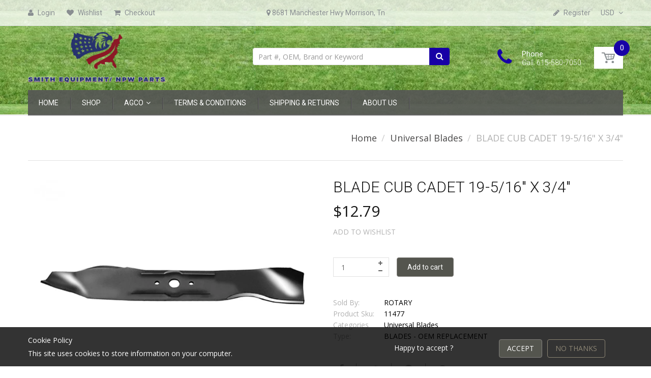

--- FILE ---
content_type: text/html; charset=utf-8
request_url: https://npwparts.com/products/blade-cub-cadet-19-5-16-x-3-4-11477
body_size: 26154
content:
<!doctype html>
<!--[if IE 8]><html lang="en" class="ie8 js"> <![endif]-->
<!--[if (gt IE 9)|!(IE)]><!--><html lang="en" class="js"> <!--<![endif]-->
<head>
  
  <link rel="shortcut icon" href="//npwparts.com/cdn/shop/t/9/assets/favicon.png?v=108943660680188591961746025342" type="image/png" />
  
  <meta charset="UTF-8">
  <meta http-equiv="Content-Type" content="text/html; charset=utf-8">
  <meta name="viewport" content="width=device-width, initial-scale=1, minimum-scale=1, maximum-scale=1" />
  <link rel="canonical" href="https://npwparts.com/products/blade-cub-cadet-19-5-16-x-3-4-11477" />
  <meta name="google-site-verification" content="_Uz2IZRcugsFYcmv9wOvAncqEuQU1tcmHN9AMrYrQnI" />

  <!-- Title and description ================================================== -->
  <title>
    BLADE CUB CADET 19-5/16&quot; X 3/4&quot; &ndash; NPWPARTS.COM
  </title>

  
  <meta name="description" content="Cub Cadet 742-3032 Blade (Boxed Set #759-3829) 3 IN 1 Blade. 2 Fit 38&quot; Deck Series 2315 and 2146 Since 2001.Replaces: CUB CADET 742-3032 CUB CADET 759-3829 WINDSOR 50-2616 Dimensions: LENGTH: 19-5/16&quot; WIDTH: 2-3/4&quot; C. H. DIA: 3/4&quot; THICKNESS: 0.2040&quot; DIAMETER OF OUTSIDE HOLES: 0.3190&quot;">
  

  


  <meta property="og:type" content="product" />
  <meta property="og:title" content="BLADE CUB CADET 19-5/16&quot; X 3/4&quot;" />
  
  <meta property="og:image" content="http://npwparts.com/cdn/shop/products/11477_0dc4916b-4f3d-40ae-9bd4-78aaef837cb6_grande.jpg?v=1504782818" />
  <meta property="og:image:secure_url" content="https://npwparts.com/cdn/shop/products/11477_0dc4916b-4f3d-40ae-9bd4-78aaef837cb6_grande.jpg?v=1504782818" />
  
  <meta property="og:price:amount" content="12.79" />
  <meta property="og:price:currency" content="USD" />



<meta property="og:description" content="Cub Cadet 742-3032 Blade (Boxed Set #759-3829) 3 IN 1 Blade. 2 Fit 38&quot; Deck Series 2315 and 2146 Since 2001.Replaces: CUB CADET 742-3032 CUB CADET 759-3829 WINDSOR 50-2616 Dimensions: LENGTH: 19-5/16&quot; WIDTH: 2-3/4&quot; C. H. DIA: 3/4&quot; THICKNESS: 0.2040&quot; DIAMETER OF OUTSIDE HOLES: 0.3190&quot;" />

<meta property="og:url" content="https://npwparts.com/products/blade-cub-cadet-19-5-16-x-3-4-11477" />
<meta property="og:site_name" content="NPWPARTS.COM" />
  

<link href="//npwparts.com/cdn/shop/t/9/assets/jquery-ui.css?v=64611646430117989321746025359" rel="stylesheet" type="text/css" media="all" />

<link href="//npwparts.com/cdn/shop/t/9/assets/bootstrap.3x.css?v=108945821467277196061746025326" rel="stylesheet" type="text/css" media="all" />
<link href="//npwparts.com/cdn/shop/t/9/assets/jquery.owl.carousel.css?v=77657715448469033441746025418" rel="stylesheet" type="text/css" media="all" />

<link href="//npwparts.com/cdn/shop/t/9/assets/jquery.plugin.css?v=69792016078534625371746025418" rel="stylesheet" type="text/css" media="all" />

<link href="//npwparts.com/cdn/shop/t/9/assets/bc.toggle.scss.css?v=84543606160684116431746025418" rel="stylesheet" type="text/css" media="all" />
<link href="//npwparts.com/cdn/shop/t/9/assets/bc.global.scss.css?v=147545970352807030281746025418" rel="stylesheet" type="text/css" media="all" />
<link href="//npwparts.com/cdn/shop/t/9/assets/bc.style.scss.css?v=174804383283309723861746025418" rel="stylesheet" type="text/css" media="all" />
<link href="//npwparts.com/cdn/shop/t/9/assets/bc.responsive.scss.css?v=59028656508994380461746025418" rel="stylesheet" type="text/css" media="all" />

  <link href="//fonts.googleapis.com/css?family=Roboto:100,100i,300,300i,400,400i,500,500i,700,700i,900,900i" rel='stylesheet' type='text/css'>
<link href="//fonts.googleapis.com/css?family=Open+Sans:300italic,400italic,600italic,700italic,800italic,400,300,600,700,800" rel='stylesheet' type='text/css'>
<link rel="stylesheet" href="//maxcdn.bootstrapcdn.com/font-awesome/4.5.0/css/font-awesome.min.css">
  
  

<script src="//npwparts.com/cdn/shop/t/9/assets/jquery-1.9.1.min.js?v=95800296054546268251746025358" ></script>

<script src="//code.jquery.com/ui/1.9.1/jquery-ui.js"></script>

<script src="//npwparts.com/cdn/shop/t/9/assets/bootstrap.3x.min.js?v=133551432925901452781746025326" defer></script>

<script src="//npwparts.com/cdn/shop/t/9/assets/jquery.easing.1.3.js?v=183302368868080250061746025361" defer></script>

<script src="//npwparts.com/cdn/shop/t/9/assets/modernizr.js?v=48376380639843794271746025380"  async></script>



<script src="//npwparts.com/cdn/shop/t/9/assets/cookies.js?v=152021851494072641811746025334"></script>
<script src="//npwparts.com/cdn/shop/t/9/assets/jquery.fancybox.min.js?v=145951643271796414991746025363"></script>
<script src="//npwparts.com/cdn/shop/t/9/assets/jquery.jgrowl.min.js?v=87227353252943713011746025365" defer></script>
<script src="//npwparts.com/cdn/shop/t/9/assets/jquery.elevatezoom.min.js?v=123601637255686690921746025362" defer></script>
<script src="//npwparts.com/cdn/shop/t/9/assets/jquery.owl.carousel.min.js?v=33650824321397007901746025366" defer></script>
<script src="//npwparts.com/cdn/shop/t/9/assets/jquery.plugin.js?v=10681318543028800801746025367" defer></script>
<script src="//npwparts.com/cdn/shop/t/9/assets/jquery.countdown.js?v=12090125995840752651746025360" defer></script>

<script src="//npwparts.com/cdn/shop/t/9/assets/cart.js?v=169366680354182025121746025329" defer></script>
<script src="//npwparts.com/cdn/shop/t/9/assets/rivets-cart.min.js?v=49544620901609536631746025393" defer></script>

<script src="//npwparts.com/cdn/shop/t/9/assets/bc.ajax-search.js?v=87119048951310792981746025418" defer></script>



<script src="//npwparts.com/cdn/shop/t/9/assets/option_selection.js?v=15895070327792254761746025381" defer></script>


<script src="//npwparts.com/cdn/shop/t/9/assets/jquery.fakecrop.js?v=165182472294359744011746025362" defer></script>


<script src="//npwparts.com/cdn/shop/t/9/assets/bc.global.js?v=5107760312179822001746025418" defer></script>
<script src="//npwparts.com/cdn/shop/t/9/assets/bc.slider.js?v=35441931550015488391746025418"></script>
<script src="//npwparts.com/cdn/shop/t/9/assets/bc.script.js?v=15589881852778385281746025418"></script>


  

  <script>window.performance && window.performance.mark && window.performance.mark('shopify.content_for_header.start');</script><meta name="facebook-domain-verification" content="ybcyh3ic2uc1k5nldo51gx83xatm0r">
<meta id="shopify-digital-wallet" name="shopify-digital-wallet" content="/22650487/digital_wallets/dialog">
<meta name="shopify-checkout-api-token" content="6e67b31c0eabc7f1a6208a5562dde9b4">
<link rel="alternate" type="application/json+oembed" href="https://npwparts.com/products/blade-cub-cadet-19-5-16-x-3-4-11477.oembed">
<script async="async" src="/checkouts/internal/preloads.js?locale=en-US"></script>
<link rel="preconnect" href="https://shop.app" crossorigin="anonymous">
<script async="async" src="https://shop.app/checkouts/internal/preloads.js?locale=en-US&shop_id=22650487" crossorigin="anonymous"></script>
<script id="apple-pay-shop-capabilities" type="application/json">{"shopId":22650487,"countryCode":"US","currencyCode":"USD","merchantCapabilities":["supports3DS"],"merchantId":"gid:\/\/shopify\/Shop\/22650487","merchantName":"NPWPARTS.COM","requiredBillingContactFields":["postalAddress","email","phone"],"requiredShippingContactFields":["postalAddress","email","phone"],"shippingType":"shipping","supportedNetworks":["visa","masterCard","amex","discover","elo","jcb"],"total":{"type":"pending","label":"NPWPARTS.COM","amount":"1.00"},"shopifyPaymentsEnabled":true,"supportsSubscriptions":true}</script>
<script id="shopify-features" type="application/json">{"accessToken":"6e67b31c0eabc7f1a6208a5562dde9b4","betas":["rich-media-storefront-analytics"],"domain":"npwparts.com","predictiveSearch":true,"shopId":22650487,"locale":"en"}</script>
<script>var Shopify = Shopify || {};
Shopify.shop = "npwparts.myshopify.com";
Shopify.locale = "en";
Shopify.currency = {"active":"USD","rate":"1.0"};
Shopify.country = "US";
Shopify.theme = {"name":"Copy of Copy of npw-parts-2019","id":151012638935,"schema_name":null,"schema_version":null,"theme_store_id":null,"role":"main"};
Shopify.theme.handle = "null";
Shopify.theme.style = {"id":null,"handle":null};
Shopify.cdnHost = "npwparts.com/cdn";
Shopify.routes = Shopify.routes || {};
Shopify.routes.root = "/";</script>
<script type="module">!function(o){(o.Shopify=o.Shopify||{}).modules=!0}(window);</script>
<script>!function(o){function n(){var o=[];function n(){o.push(Array.prototype.slice.apply(arguments))}return n.q=o,n}var t=o.Shopify=o.Shopify||{};t.loadFeatures=n(),t.autoloadFeatures=n()}(window);</script>
<script>
  window.ShopifyPay = window.ShopifyPay || {};
  window.ShopifyPay.apiHost = "shop.app\/pay";
  window.ShopifyPay.redirectState = null;
</script>
<script id="shop-js-analytics" type="application/json">{"pageType":"product"}</script>
<script defer="defer" async type="module" src="//npwparts.com/cdn/shopifycloud/shop-js/modules/v2/client.init-shop-cart-sync_BT-GjEfc.en.esm.js"></script>
<script defer="defer" async type="module" src="//npwparts.com/cdn/shopifycloud/shop-js/modules/v2/chunk.common_D58fp_Oc.esm.js"></script>
<script defer="defer" async type="module" src="//npwparts.com/cdn/shopifycloud/shop-js/modules/v2/chunk.modal_xMitdFEc.esm.js"></script>
<script type="module">
  await import("//npwparts.com/cdn/shopifycloud/shop-js/modules/v2/client.init-shop-cart-sync_BT-GjEfc.en.esm.js");
await import("//npwparts.com/cdn/shopifycloud/shop-js/modules/v2/chunk.common_D58fp_Oc.esm.js");
await import("//npwparts.com/cdn/shopifycloud/shop-js/modules/v2/chunk.modal_xMitdFEc.esm.js");

  window.Shopify.SignInWithShop?.initShopCartSync?.({"fedCMEnabled":true,"windoidEnabled":true});

</script>
<script>
  window.Shopify = window.Shopify || {};
  if (!window.Shopify.featureAssets) window.Shopify.featureAssets = {};
  window.Shopify.featureAssets['shop-js'] = {"shop-cart-sync":["modules/v2/client.shop-cart-sync_DZOKe7Ll.en.esm.js","modules/v2/chunk.common_D58fp_Oc.esm.js","modules/v2/chunk.modal_xMitdFEc.esm.js"],"init-fed-cm":["modules/v2/client.init-fed-cm_B6oLuCjv.en.esm.js","modules/v2/chunk.common_D58fp_Oc.esm.js","modules/v2/chunk.modal_xMitdFEc.esm.js"],"shop-cash-offers":["modules/v2/client.shop-cash-offers_D2sdYoxE.en.esm.js","modules/v2/chunk.common_D58fp_Oc.esm.js","modules/v2/chunk.modal_xMitdFEc.esm.js"],"shop-login-button":["modules/v2/client.shop-login-button_QeVjl5Y3.en.esm.js","modules/v2/chunk.common_D58fp_Oc.esm.js","modules/v2/chunk.modal_xMitdFEc.esm.js"],"pay-button":["modules/v2/client.pay-button_DXTOsIq6.en.esm.js","modules/v2/chunk.common_D58fp_Oc.esm.js","modules/v2/chunk.modal_xMitdFEc.esm.js"],"shop-button":["modules/v2/client.shop-button_DQZHx9pm.en.esm.js","modules/v2/chunk.common_D58fp_Oc.esm.js","modules/v2/chunk.modal_xMitdFEc.esm.js"],"avatar":["modules/v2/client.avatar_BTnouDA3.en.esm.js"],"init-windoid":["modules/v2/client.init-windoid_CR1B-cfM.en.esm.js","modules/v2/chunk.common_D58fp_Oc.esm.js","modules/v2/chunk.modal_xMitdFEc.esm.js"],"init-shop-for-new-customer-accounts":["modules/v2/client.init-shop-for-new-customer-accounts_C_vY_xzh.en.esm.js","modules/v2/client.shop-login-button_QeVjl5Y3.en.esm.js","modules/v2/chunk.common_D58fp_Oc.esm.js","modules/v2/chunk.modal_xMitdFEc.esm.js"],"init-shop-email-lookup-coordinator":["modules/v2/client.init-shop-email-lookup-coordinator_BI7n9ZSv.en.esm.js","modules/v2/chunk.common_D58fp_Oc.esm.js","modules/v2/chunk.modal_xMitdFEc.esm.js"],"init-shop-cart-sync":["modules/v2/client.init-shop-cart-sync_BT-GjEfc.en.esm.js","modules/v2/chunk.common_D58fp_Oc.esm.js","modules/v2/chunk.modal_xMitdFEc.esm.js"],"shop-toast-manager":["modules/v2/client.shop-toast-manager_DiYdP3xc.en.esm.js","modules/v2/chunk.common_D58fp_Oc.esm.js","modules/v2/chunk.modal_xMitdFEc.esm.js"],"init-customer-accounts":["modules/v2/client.init-customer-accounts_D9ZNqS-Q.en.esm.js","modules/v2/client.shop-login-button_QeVjl5Y3.en.esm.js","modules/v2/chunk.common_D58fp_Oc.esm.js","modules/v2/chunk.modal_xMitdFEc.esm.js"],"init-customer-accounts-sign-up":["modules/v2/client.init-customer-accounts-sign-up_iGw4briv.en.esm.js","modules/v2/client.shop-login-button_QeVjl5Y3.en.esm.js","modules/v2/chunk.common_D58fp_Oc.esm.js","modules/v2/chunk.modal_xMitdFEc.esm.js"],"shop-follow-button":["modules/v2/client.shop-follow-button_CqMgW2wH.en.esm.js","modules/v2/chunk.common_D58fp_Oc.esm.js","modules/v2/chunk.modal_xMitdFEc.esm.js"],"checkout-modal":["modules/v2/client.checkout-modal_xHeaAweL.en.esm.js","modules/v2/chunk.common_D58fp_Oc.esm.js","modules/v2/chunk.modal_xMitdFEc.esm.js"],"shop-login":["modules/v2/client.shop-login_D91U-Q7h.en.esm.js","modules/v2/chunk.common_D58fp_Oc.esm.js","modules/v2/chunk.modal_xMitdFEc.esm.js"],"lead-capture":["modules/v2/client.lead-capture_BJmE1dJe.en.esm.js","modules/v2/chunk.common_D58fp_Oc.esm.js","modules/v2/chunk.modal_xMitdFEc.esm.js"],"payment-terms":["modules/v2/client.payment-terms_Ci9AEqFq.en.esm.js","modules/v2/chunk.common_D58fp_Oc.esm.js","modules/v2/chunk.modal_xMitdFEc.esm.js"]};
</script>
<script id="__st">var __st={"a":22650487,"offset":-21600,"reqid":"b0ab82f2-16a2-4db0-bb0b-6f43cce772a9-1769143824","pageurl":"npwparts.com\/products\/blade-cub-cadet-19-5-16-x-3-4-11477","u":"a4da59f16928","p":"product","rtyp":"product","rid":11614530310};</script>
<script>window.ShopifyPaypalV4VisibilityTracking = true;</script>
<script id="captcha-bootstrap">!function(){'use strict';const t='contact',e='account',n='new_comment',o=[[t,t],['blogs',n],['comments',n],[t,'customer']],c=[[e,'customer_login'],[e,'guest_login'],[e,'recover_customer_password'],[e,'create_customer']],r=t=>t.map((([t,e])=>`form[action*='/${t}']:not([data-nocaptcha='true']) input[name='form_type'][value='${e}']`)).join(','),a=t=>()=>t?[...document.querySelectorAll(t)].map((t=>t.form)):[];function s(){const t=[...o],e=r(t);return a(e)}const i='password',u='form_key',d=['recaptcha-v3-token','g-recaptcha-response','h-captcha-response',i],f=()=>{try{return window.sessionStorage}catch{return}},m='__shopify_v',_=t=>t.elements[u];function p(t,e,n=!1){try{const o=window.sessionStorage,c=JSON.parse(o.getItem(e)),{data:r}=function(t){const{data:e,action:n}=t;return t[m]||n?{data:e,action:n}:{data:t,action:n}}(c);for(const[e,n]of Object.entries(r))t.elements[e]&&(t.elements[e].value=n);n&&o.removeItem(e)}catch(o){console.error('form repopulation failed',{error:o})}}const l='form_type',E='cptcha';function T(t){t.dataset[E]=!0}const w=window,h=w.document,L='Shopify',v='ce_forms',y='captcha';let A=!1;((t,e)=>{const n=(g='f06e6c50-85a8-45c8-87d0-21a2b65856fe',I='https://cdn.shopify.com/shopifycloud/storefront-forms-hcaptcha/ce_storefront_forms_captcha_hcaptcha.v1.5.2.iife.js',D={infoText:'Protected by hCaptcha',privacyText:'Privacy',termsText:'Terms'},(t,e,n)=>{const o=w[L][v],c=o.bindForm;if(c)return c(t,g,e,D).then(n);var r;o.q.push([[t,g,e,D],n]),r=I,A||(h.body.append(Object.assign(h.createElement('script'),{id:'captcha-provider',async:!0,src:r})),A=!0)});var g,I,D;w[L]=w[L]||{},w[L][v]=w[L][v]||{},w[L][v].q=[],w[L][y]=w[L][y]||{},w[L][y].protect=function(t,e){n(t,void 0,e),T(t)},Object.freeze(w[L][y]),function(t,e,n,w,h,L){const[v,y,A,g]=function(t,e,n){const i=e?o:[],u=t?c:[],d=[...i,...u],f=r(d),m=r(i),_=r(d.filter((([t,e])=>n.includes(e))));return[a(f),a(m),a(_),s()]}(w,h,L),I=t=>{const e=t.target;return e instanceof HTMLFormElement?e:e&&e.form},D=t=>v().includes(t);t.addEventListener('submit',(t=>{const e=I(t);if(!e)return;const n=D(e)&&!e.dataset.hcaptchaBound&&!e.dataset.recaptchaBound,o=_(e),c=g().includes(e)&&(!o||!o.value);(n||c)&&t.preventDefault(),c&&!n&&(function(t){try{if(!f())return;!function(t){const e=f();if(!e)return;const n=_(t);if(!n)return;const o=n.value;o&&e.removeItem(o)}(t);const e=Array.from(Array(32),(()=>Math.random().toString(36)[2])).join('');!function(t,e){_(t)||t.append(Object.assign(document.createElement('input'),{type:'hidden',name:u})),t.elements[u].value=e}(t,e),function(t,e){const n=f();if(!n)return;const o=[...t.querySelectorAll(`input[type='${i}']`)].map((({name:t})=>t)),c=[...d,...o],r={};for(const[a,s]of new FormData(t).entries())c.includes(a)||(r[a]=s);n.setItem(e,JSON.stringify({[m]:1,action:t.action,data:r}))}(t,e)}catch(e){console.error('failed to persist form',e)}}(e),e.submit())}));const S=(t,e)=>{t&&!t.dataset[E]&&(n(t,e.some((e=>e===t))),T(t))};for(const o of['focusin','change'])t.addEventListener(o,(t=>{const e=I(t);D(e)&&S(e,y())}));const B=e.get('form_key'),M=e.get(l),P=B&&M;t.addEventListener('DOMContentLoaded',(()=>{const t=y();if(P)for(const e of t)e.elements[l].value===M&&p(e,B);[...new Set([...A(),...v().filter((t=>'true'===t.dataset.shopifyCaptcha))])].forEach((e=>S(e,t)))}))}(h,new URLSearchParams(w.location.search),n,t,e,['guest_login'])})(!0,!0)}();</script>
<script integrity="sha256-4kQ18oKyAcykRKYeNunJcIwy7WH5gtpwJnB7kiuLZ1E=" data-source-attribution="shopify.loadfeatures" defer="defer" src="//npwparts.com/cdn/shopifycloud/storefront/assets/storefront/load_feature-a0a9edcb.js" crossorigin="anonymous"></script>
<script crossorigin="anonymous" defer="defer" src="//npwparts.com/cdn/shopifycloud/storefront/assets/shopify_pay/storefront-65b4c6d7.js?v=20250812"></script>
<script data-source-attribution="shopify.dynamic_checkout.dynamic.init">var Shopify=Shopify||{};Shopify.PaymentButton=Shopify.PaymentButton||{isStorefrontPortableWallets:!0,init:function(){window.Shopify.PaymentButton.init=function(){};var t=document.createElement("script");t.src="https://npwparts.com/cdn/shopifycloud/portable-wallets/latest/portable-wallets.en.js",t.type="module",document.head.appendChild(t)}};
</script>
<script data-source-attribution="shopify.dynamic_checkout.buyer_consent">
  function portableWalletsHideBuyerConsent(e){var t=document.getElementById("shopify-buyer-consent"),n=document.getElementById("shopify-subscription-policy-button");t&&n&&(t.classList.add("hidden"),t.setAttribute("aria-hidden","true"),n.removeEventListener("click",e))}function portableWalletsShowBuyerConsent(e){var t=document.getElementById("shopify-buyer-consent"),n=document.getElementById("shopify-subscription-policy-button");t&&n&&(t.classList.remove("hidden"),t.removeAttribute("aria-hidden"),n.addEventListener("click",e))}window.Shopify?.PaymentButton&&(window.Shopify.PaymentButton.hideBuyerConsent=portableWalletsHideBuyerConsent,window.Shopify.PaymentButton.showBuyerConsent=portableWalletsShowBuyerConsent);
</script>
<script data-source-attribution="shopify.dynamic_checkout.cart.bootstrap">document.addEventListener("DOMContentLoaded",(function(){function t(){return document.querySelector("shopify-accelerated-checkout-cart, shopify-accelerated-checkout")}if(t())Shopify.PaymentButton.init();else{new MutationObserver((function(e,n){t()&&(Shopify.PaymentButton.init(),n.disconnect())})).observe(document.body,{childList:!0,subtree:!0})}}));
</script>
<link id="shopify-accelerated-checkout-styles" rel="stylesheet" media="screen" href="https://npwparts.com/cdn/shopifycloud/portable-wallets/latest/accelerated-checkout-backwards-compat.css" crossorigin="anonymous">
<style id="shopify-accelerated-checkout-cart">
        #shopify-buyer-consent {
  margin-top: 1em;
  display: inline-block;
  width: 100%;
}

#shopify-buyer-consent.hidden {
  display: none;
}

#shopify-subscription-policy-button {
  background: none;
  border: none;
  padding: 0;
  text-decoration: underline;
  font-size: inherit;
  cursor: pointer;
}

#shopify-subscription-policy-button::before {
  box-shadow: none;
}

      </style>

<script>window.performance && window.performance.mark && window.performance.mark('shopify.content_for_header.end');</script>

<link href="https://monorail-edge.shopifysvc.com" rel="dns-prefetch">
<script>(function(){if ("sendBeacon" in navigator && "performance" in window) {try {var session_token_from_headers = performance.getEntriesByType('navigation')[0].serverTiming.find(x => x.name == '_s').description;} catch {var session_token_from_headers = undefined;}var session_cookie_matches = document.cookie.match(/_shopify_s=([^;]*)/);var session_token_from_cookie = session_cookie_matches && session_cookie_matches.length === 2 ? session_cookie_matches[1] : "";var session_token = session_token_from_headers || session_token_from_cookie || "";function handle_abandonment_event(e) {var entries = performance.getEntries().filter(function(entry) {return /monorail-edge.shopifysvc.com/.test(entry.name);});if (!window.abandonment_tracked && entries.length === 0) {window.abandonment_tracked = true;var currentMs = Date.now();var navigation_start = performance.timing.navigationStart;var payload = {shop_id: 22650487,url: window.location.href,navigation_start,duration: currentMs - navigation_start,session_token,page_type: "product"};window.navigator.sendBeacon("https://monorail-edge.shopifysvc.com/v1/produce", JSON.stringify({schema_id: "online_store_buyer_site_abandonment/1.1",payload: payload,metadata: {event_created_at_ms: currentMs,event_sent_at_ms: currentMs}}));}}window.addEventListener('pagehide', handle_abandonment_event);}}());</script>
<script id="web-pixels-manager-setup">(function e(e,d,r,n,o){if(void 0===o&&(o={}),!Boolean(null===(a=null===(i=window.Shopify)||void 0===i?void 0:i.analytics)||void 0===a?void 0:a.replayQueue)){var i,a;window.Shopify=window.Shopify||{};var t=window.Shopify;t.analytics=t.analytics||{};var s=t.analytics;s.replayQueue=[],s.publish=function(e,d,r){return s.replayQueue.push([e,d,r]),!0};try{self.performance.mark("wpm:start")}catch(e){}var l=function(){var e={modern:/Edge?\/(1{2}[4-9]|1[2-9]\d|[2-9]\d{2}|\d{4,})\.\d+(\.\d+|)|Firefox\/(1{2}[4-9]|1[2-9]\d|[2-9]\d{2}|\d{4,})\.\d+(\.\d+|)|Chrom(ium|e)\/(9{2}|\d{3,})\.\d+(\.\d+|)|(Maci|X1{2}).+ Version\/(15\.\d+|(1[6-9]|[2-9]\d|\d{3,})\.\d+)([,.]\d+|)( \(\w+\)|)( Mobile\/\w+|) Safari\/|Chrome.+OPR\/(9{2}|\d{3,})\.\d+\.\d+|(CPU[ +]OS|iPhone[ +]OS|CPU[ +]iPhone|CPU IPhone OS|CPU iPad OS)[ +]+(15[._]\d+|(1[6-9]|[2-9]\d|\d{3,})[._]\d+)([._]\d+|)|Android:?[ /-](13[3-9]|1[4-9]\d|[2-9]\d{2}|\d{4,})(\.\d+|)(\.\d+|)|Android.+Firefox\/(13[5-9]|1[4-9]\d|[2-9]\d{2}|\d{4,})\.\d+(\.\d+|)|Android.+Chrom(ium|e)\/(13[3-9]|1[4-9]\d|[2-9]\d{2}|\d{4,})\.\d+(\.\d+|)|SamsungBrowser\/([2-9]\d|\d{3,})\.\d+/,legacy:/Edge?\/(1[6-9]|[2-9]\d|\d{3,})\.\d+(\.\d+|)|Firefox\/(5[4-9]|[6-9]\d|\d{3,})\.\d+(\.\d+|)|Chrom(ium|e)\/(5[1-9]|[6-9]\d|\d{3,})\.\d+(\.\d+|)([\d.]+$|.*Safari\/(?![\d.]+ Edge\/[\d.]+$))|(Maci|X1{2}).+ Version\/(10\.\d+|(1[1-9]|[2-9]\d|\d{3,})\.\d+)([,.]\d+|)( \(\w+\)|)( Mobile\/\w+|) Safari\/|Chrome.+OPR\/(3[89]|[4-9]\d|\d{3,})\.\d+\.\d+|(CPU[ +]OS|iPhone[ +]OS|CPU[ +]iPhone|CPU IPhone OS|CPU iPad OS)[ +]+(10[._]\d+|(1[1-9]|[2-9]\d|\d{3,})[._]\d+)([._]\d+|)|Android:?[ /-](13[3-9]|1[4-9]\d|[2-9]\d{2}|\d{4,})(\.\d+|)(\.\d+|)|Mobile Safari.+OPR\/([89]\d|\d{3,})\.\d+\.\d+|Android.+Firefox\/(13[5-9]|1[4-9]\d|[2-9]\d{2}|\d{4,})\.\d+(\.\d+|)|Android.+Chrom(ium|e)\/(13[3-9]|1[4-9]\d|[2-9]\d{2}|\d{4,})\.\d+(\.\d+|)|Android.+(UC? ?Browser|UCWEB|U3)[ /]?(15\.([5-9]|\d{2,})|(1[6-9]|[2-9]\d|\d{3,})\.\d+)\.\d+|SamsungBrowser\/(5\.\d+|([6-9]|\d{2,})\.\d+)|Android.+MQ{2}Browser\/(14(\.(9|\d{2,})|)|(1[5-9]|[2-9]\d|\d{3,})(\.\d+|))(\.\d+|)|K[Aa][Ii]OS\/(3\.\d+|([4-9]|\d{2,})\.\d+)(\.\d+|)/},d=e.modern,r=e.legacy,n=navigator.userAgent;return n.match(d)?"modern":n.match(r)?"legacy":"unknown"}(),u="modern"===l?"modern":"legacy",c=(null!=n?n:{modern:"",legacy:""})[u],f=function(e){return[e.baseUrl,"/wpm","/b",e.hashVersion,"modern"===e.buildTarget?"m":"l",".js"].join("")}({baseUrl:d,hashVersion:r,buildTarget:u}),m=function(e){var d=e.version,r=e.bundleTarget,n=e.surface,o=e.pageUrl,i=e.monorailEndpoint;return{emit:function(e){var a=e.status,t=e.errorMsg,s=(new Date).getTime(),l=JSON.stringify({metadata:{event_sent_at_ms:s},events:[{schema_id:"web_pixels_manager_load/3.1",payload:{version:d,bundle_target:r,page_url:o,status:a,surface:n,error_msg:t},metadata:{event_created_at_ms:s}}]});if(!i)return console&&console.warn&&console.warn("[Web Pixels Manager] No Monorail endpoint provided, skipping logging."),!1;try{return self.navigator.sendBeacon.bind(self.navigator)(i,l)}catch(e){}var u=new XMLHttpRequest;try{return u.open("POST",i,!0),u.setRequestHeader("Content-Type","text/plain"),u.send(l),!0}catch(e){return console&&console.warn&&console.warn("[Web Pixels Manager] Got an unhandled error while logging to Monorail."),!1}}}}({version:r,bundleTarget:l,surface:e.surface,pageUrl:self.location.href,monorailEndpoint:e.monorailEndpoint});try{o.browserTarget=l,function(e){var d=e.src,r=e.async,n=void 0===r||r,o=e.onload,i=e.onerror,a=e.sri,t=e.scriptDataAttributes,s=void 0===t?{}:t,l=document.createElement("script"),u=document.querySelector("head"),c=document.querySelector("body");if(l.async=n,l.src=d,a&&(l.integrity=a,l.crossOrigin="anonymous"),s)for(var f in s)if(Object.prototype.hasOwnProperty.call(s,f))try{l.dataset[f]=s[f]}catch(e){}if(o&&l.addEventListener("load",o),i&&l.addEventListener("error",i),u)u.appendChild(l);else{if(!c)throw new Error("Did not find a head or body element to append the script");c.appendChild(l)}}({src:f,async:!0,onload:function(){if(!function(){var e,d;return Boolean(null===(d=null===(e=window.Shopify)||void 0===e?void 0:e.analytics)||void 0===d?void 0:d.initialized)}()){var d=window.webPixelsManager.init(e)||void 0;if(d){var r=window.Shopify.analytics;r.replayQueue.forEach((function(e){var r=e[0],n=e[1],o=e[2];d.publishCustomEvent(r,n,o)})),r.replayQueue=[],r.publish=d.publishCustomEvent,r.visitor=d.visitor,r.initialized=!0}}},onerror:function(){return m.emit({status:"failed",errorMsg:"".concat(f," has failed to load")})},sri:function(e){var d=/^sha384-[A-Za-z0-9+/=]+$/;return"string"==typeof e&&d.test(e)}(c)?c:"",scriptDataAttributes:o}),m.emit({status:"loading"})}catch(e){m.emit({status:"failed",errorMsg:(null==e?void 0:e.message)||"Unknown error"})}}})({shopId: 22650487,storefrontBaseUrl: "https://npwparts.com",extensionsBaseUrl: "https://extensions.shopifycdn.com/cdn/shopifycloud/web-pixels-manager",monorailEndpoint: "https://monorail-edge.shopifysvc.com/unstable/produce_batch",surface: "storefront-renderer",enabledBetaFlags: ["2dca8a86"],webPixelsConfigList: [{"id":"968327383","configuration":"{\"pixel_id\":\"470996012519287\",\"pixel_type\":\"facebook_pixel\"}","eventPayloadVersion":"v1","runtimeContext":"OPEN","scriptVersion":"ca16bc87fe92b6042fbaa3acc2fbdaa6","type":"APP","apiClientId":2329312,"privacyPurposes":["ANALYTICS","MARKETING","SALE_OF_DATA"],"dataSharingAdjustments":{"protectedCustomerApprovalScopes":["read_customer_address","read_customer_email","read_customer_name","read_customer_personal_data","read_customer_phone"]}},{"id":"shopify-app-pixel","configuration":"{}","eventPayloadVersion":"v1","runtimeContext":"STRICT","scriptVersion":"0450","apiClientId":"shopify-pixel","type":"APP","privacyPurposes":["ANALYTICS","MARKETING"]},{"id":"shopify-custom-pixel","eventPayloadVersion":"v1","runtimeContext":"LAX","scriptVersion":"0450","apiClientId":"shopify-pixel","type":"CUSTOM","privacyPurposes":["ANALYTICS","MARKETING"]}],isMerchantRequest: false,initData: {"shop":{"name":"NPWPARTS.COM","paymentSettings":{"currencyCode":"USD"},"myshopifyDomain":"npwparts.myshopify.com","countryCode":"US","storefrontUrl":"https:\/\/npwparts.com"},"customer":null,"cart":null,"checkout":null,"productVariants":[{"price":{"amount":12.79,"currencyCode":"USD"},"product":{"title":"BLADE CUB CADET 19-5\/16\" X 3\/4\"","vendor":"ROTARY","id":"11614530310","untranslatedTitle":"BLADE CUB CADET 19-5\/16\" X 3\/4\"","url":"\/products\/blade-cub-cadet-19-5-16-x-3-4-11477","type":"BLADES - OEM REPLACEMENT"},"id":"49354542854","image":{"src":"\/\/npwparts.com\/cdn\/shop\/products\/11477_0dc4916b-4f3d-40ae-9bd4-78aaef837cb6.jpg?v=1504782818"},"sku":"11477","title":"Default Title","untranslatedTitle":"Default Title"}],"purchasingCompany":null},},"https://npwparts.com/cdn","fcfee988w5aeb613cpc8e4bc33m6693e112",{"modern":"","legacy":""},{"shopId":"22650487","storefrontBaseUrl":"https:\/\/npwparts.com","extensionBaseUrl":"https:\/\/extensions.shopifycdn.com\/cdn\/shopifycloud\/web-pixels-manager","surface":"storefront-renderer","enabledBetaFlags":"[\"2dca8a86\"]","isMerchantRequest":"false","hashVersion":"fcfee988w5aeb613cpc8e4bc33m6693e112","publish":"custom","events":"[[\"page_viewed\",{}],[\"product_viewed\",{\"productVariant\":{\"price\":{\"amount\":12.79,\"currencyCode\":\"USD\"},\"product\":{\"title\":\"BLADE CUB CADET 19-5\/16\\\" X 3\/4\\\"\",\"vendor\":\"ROTARY\",\"id\":\"11614530310\",\"untranslatedTitle\":\"BLADE CUB CADET 19-5\/16\\\" X 3\/4\\\"\",\"url\":\"\/products\/blade-cub-cadet-19-5-16-x-3-4-11477\",\"type\":\"BLADES - OEM REPLACEMENT\"},\"id\":\"49354542854\",\"image\":{\"src\":\"\/\/npwparts.com\/cdn\/shop\/products\/11477_0dc4916b-4f3d-40ae-9bd4-78aaef837cb6.jpg?v=1504782818\"},\"sku\":\"11477\",\"title\":\"Default Title\",\"untranslatedTitle\":\"Default Title\"}}]]"});</script><script>
  window.ShopifyAnalytics = window.ShopifyAnalytics || {};
  window.ShopifyAnalytics.meta = window.ShopifyAnalytics.meta || {};
  window.ShopifyAnalytics.meta.currency = 'USD';
  var meta = {"product":{"id":11614530310,"gid":"gid:\/\/shopify\/Product\/11614530310","vendor":"ROTARY","type":"BLADES - OEM REPLACEMENT","handle":"blade-cub-cadet-19-5-16-x-3-4-11477","variants":[{"id":49354542854,"price":1279,"name":"BLADE CUB CADET 19-5\/16\" X 3\/4\"","public_title":null,"sku":"11477"}],"remote":false},"page":{"pageType":"product","resourceType":"product","resourceId":11614530310,"requestId":"b0ab82f2-16a2-4db0-bb0b-6f43cce772a9-1769143824"}};
  for (var attr in meta) {
    window.ShopifyAnalytics.meta[attr] = meta[attr];
  }
</script>
<script class="analytics">
  (function () {
    var customDocumentWrite = function(content) {
      var jquery = null;

      if (window.jQuery) {
        jquery = window.jQuery;
      } else if (window.Checkout && window.Checkout.$) {
        jquery = window.Checkout.$;
      }

      if (jquery) {
        jquery('body').append(content);
      }
    };

    var hasLoggedConversion = function(token) {
      if (token) {
        return document.cookie.indexOf('loggedConversion=' + token) !== -1;
      }
      return false;
    }

    var setCookieIfConversion = function(token) {
      if (token) {
        var twoMonthsFromNow = new Date(Date.now());
        twoMonthsFromNow.setMonth(twoMonthsFromNow.getMonth() + 2);

        document.cookie = 'loggedConversion=' + token + '; expires=' + twoMonthsFromNow;
      }
    }

    var trekkie = window.ShopifyAnalytics.lib = window.trekkie = window.trekkie || [];
    if (trekkie.integrations) {
      return;
    }
    trekkie.methods = [
      'identify',
      'page',
      'ready',
      'track',
      'trackForm',
      'trackLink'
    ];
    trekkie.factory = function(method) {
      return function() {
        var args = Array.prototype.slice.call(arguments);
        args.unshift(method);
        trekkie.push(args);
        return trekkie;
      };
    };
    for (var i = 0; i < trekkie.methods.length; i++) {
      var key = trekkie.methods[i];
      trekkie[key] = trekkie.factory(key);
    }
    trekkie.load = function(config) {
      trekkie.config = config || {};
      trekkie.config.initialDocumentCookie = document.cookie;
      var first = document.getElementsByTagName('script')[0];
      var script = document.createElement('script');
      script.type = 'text/javascript';
      script.onerror = function(e) {
        var scriptFallback = document.createElement('script');
        scriptFallback.type = 'text/javascript';
        scriptFallback.onerror = function(error) {
                var Monorail = {
      produce: function produce(monorailDomain, schemaId, payload) {
        var currentMs = new Date().getTime();
        var event = {
          schema_id: schemaId,
          payload: payload,
          metadata: {
            event_created_at_ms: currentMs,
            event_sent_at_ms: currentMs
          }
        };
        return Monorail.sendRequest("https://" + monorailDomain + "/v1/produce", JSON.stringify(event));
      },
      sendRequest: function sendRequest(endpointUrl, payload) {
        // Try the sendBeacon API
        if (window && window.navigator && typeof window.navigator.sendBeacon === 'function' && typeof window.Blob === 'function' && !Monorail.isIos12()) {
          var blobData = new window.Blob([payload], {
            type: 'text/plain'
          });

          if (window.navigator.sendBeacon(endpointUrl, blobData)) {
            return true;
          } // sendBeacon was not successful

        } // XHR beacon

        var xhr = new XMLHttpRequest();

        try {
          xhr.open('POST', endpointUrl);
          xhr.setRequestHeader('Content-Type', 'text/plain');
          xhr.send(payload);
        } catch (e) {
          console.log(e);
        }

        return false;
      },
      isIos12: function isIos12() {
        return window.navigator.userAgent.lastIndexOf('iPhone; CPU iPhone OS 12_') !== -1 || window.navigator.userAgent.lastIndexOf('iPad; CPU OS 12_') !== -1;
      }
    };
    Monorail.produce('monorail-edge.shopifysvc.com',
      'trekkie_storefront_load_errors/1.1',
      {shop_id: 22650487,
      theme_id: 151012638935,
      app_name: "storefront",
      context_url: window.location.href,
      source_url: "//npwparts.com/cdn/s/trekkie.storefront.8d95595f799fbf7e1d32231b9a28fd43b70c67d3.min.js"});

        };
        scriptFallback.async = true;
        scriptFallback.src = '//npwparts.com/cdn/s/trekkie.storefront.8d95595f799fbf7e1d32231b9a28fd43b70c67d3.min.js';
        first.parentNode.insertBefore(scriptFallback, first);
      };
      script.async = true;
      script.src = '//npwparts.com/cdn/s/trekkie.storefront.8d95595f799fbf7e1d32231b9a28fd43b70c67d3.min.js';
      first.parentNode.insertBefore(script, first);
    };
    trekkie.load(
      {"Trekkie":{"appName":"storefront","development":false,"defaultAttributes":{"shopId":22650487,"isMerchantRequest":null,"themeId":151012638935,"themeCityHash":"12401248061643975564","contentLanguage":"en","currency":"USD","eventMetadataId":"ce29bce2-c3ce-4779-ad4a-2d071eb90c92"},"isServerSideCookieWritingEnabled":true,"monorailRegion":"shop_domain","enabledBetaFlags":["65f19447"]},"Session Attribution":{},"S2S":{"facebookCapiEnabled":true,"source":"trekkie-storefront-renderer","apiClientId":580111}}
    );

    var loaded = false;
    trekkie.ready(function() {
      if (loaded) return;
      loaded = true;

      window.ShopifyAnalytics.lib = window.trekkie;

      var originalDocumentWrite = document.write;
      document.write = customDocumentWrite;
      try { window.ShopifyAnalytics.merchantGoogleAnalytics.call(this); } catch(error) {};
      document.write = originalDocumentWrite;

      window.ShopifyAnalytics.lib.page(null,{"pageType":"product","resourceType":"product","resourceId":11614530310,"requestId":"b0ab82f2-16a2-4db0-bb0b-6f43cce772a9-1769143824","shopifyEmitted":true});

      var match = window.location.pathname.match(/checkouts\/(.+)\/(thank_you|post_purchase)/)
      var token = match? match[1]: undefined;
      if (!hasLoggedConversion(token)) {
        setCookieIfConversion(token);
        window.ShopifyAnalytics.lib.track("Viewed Product",{"currency":"USD","variantId":49354542854,"productId":11614530310,"productGid":"gid:\/\/shopify\/Product\/11614530310","name":"BLADE CUB CADET 19-5\/16\" X 3\/4\"","price":"12.79","sku":"11477","brand":"ROTARY","variant":null,"category":"BLADES - OEM REPLACEMENT","nonInteraction":true,"remote":false},undefined,undefined,{"shopifyEmitted":true});
      window.ShopifyAnalytics.lib.track("monorail:\/\/trekkie_storefront_viewed_product\/1.1",{"currency":"USD","variantId":49354542854,"productId":11614530310,"productGid":"gid:\/\/shopify\/Product\/11614530310","name":"BLADE CUB CADET 19-5\/16\" X 3\/4\"","price":"12.79","sku":"11477","brand":"ROTARY","variant":null,"category":"BLADES - OEM REPLACEMENT","nonInteraction":true,"remote":false,"referer":"https:\/\/npwparts.com\/products\/blade-cub-cadet-19-5-16-x-3-4-11477"});
      }
    });


        var eventsListenerScript = document.createElement('script');
        eventsListenerScript.async = true;
        eventsListenerScript.src = "//npwparts.com/cdn/shopifycloud/storefront/assets/shop_events_listener-3da45d37.js";
        document.getElementsByTagName('head')[0].appendChild(eventsListenerScript);

})();</script>
<script
  defer
  src="https://npwparts.com/cdn/shopifycloud/perf-kit/shopify-perf-kit-3.0.4.min.js"
  data-application="storefront-renderer"
  data-shop-id="22650487"
  data-render-region="gcp-us-central1"
  data-page-type="product"
  data-theme-instance-id="151012638935"
  data-theme-name=""
  data-theme-version=""
  data-monorail-region="shop_domain"
  data-resource-timing-sampling-rate="10"
  data-shs="true"
  data-shs-beacon="true"
  data-shs-export-with-fetch="true"
  data-shs-logs-sample-rate="1"
  data-shs-beacon-endpoint="https://npwparts.com/api/collect"
></script>
</head>

<body class="templateProduct">
  
  <div class="boxes-wrapper">
    
    <!-- Begin Menu Mobile-->
<div class="mobile-version visible-xs visible-sm">
  <div class="menu-mobile navbar">
    <div class="nav-collapse is-mobile-nav">
      <ul class="main-nav">
        <li class="li-on-mobile">
          <span>All Department</span>
        </li>
        
        

  <li class="">
    <a href="/">
      <span>Home</span>
    </a>
  </li>



        
        

  <li class="">
    <a href="/collections">
      <span>Shop</span>
    </a>
  </li>



        
        


  
	

    
	  
      

      

    
	  
      

      

    

	
		<li class="dropdown">
  <a href="#" class="dropdown-link">
    <span>Agco</span>
  </a>
  
  <span class="expand">
    <i class="fa fa-angle-down hidden-xs hidden-sm"></i>
    <i class="fa fa-plus visible-xs visible-sm"></i>
  </span>
  

  <ul class="dropdown-menu">
    
    

<li><a tabindex="-1" href="/collections/deutz"><span>Deutz</span></a></li>


    
    

<li><a tabindex="-1" href="/collections/ford-new-holland"><span>Ford New Holland</span></a></li>


    
    

<li><a tabindex="-1" href="/collections/case-ihc"><span>Case IHC</span></a></li>


    
    

<li><a tabindex="-1" href="/collections/john-deere"><span>John Deere</span></a></li>


    
    

<li><a tabindex="-1" href="/collections/vermeer"><span>Vermeer</span></a></li>


    
    

<li><a tabindex="-1" href="/collections/mahindra"><span>Mahindra</span></a></li>


    
    

<li><a tabindex="-1" href="/collections/kuhn"><span>Kuhn</span></a></li>


    
    

<li><a tabindex="-1" href="/collections/kawasaki"><span>Kawasaki</span></a></li>


    
    

<li><a tabindex="-1" href="/collections/kubota"><span>Kubota</span></a></li>


    
    

<li><a tabindex="-1" href="/collections/misc"><span>MISC EQUIPMENT</span></a></li>


    
  </ul>
</li>

	
    

  


        
        

  <li class="">
    <a href="/pages/terms-conditions">
      <span>Terms & Conditions</span>
    </a>
  </li>



        
        

  <li class="">
    <a href="/pages/shipping-returns">
      <span>Shipping & Returns</span>
    </a>
  </li>



        
        

  <li class="">
    <a href="/pages/about-us">
      <span>About us</span>
    </a>
  </li>



        
      </ul>   
    </div>
  </div>
</div>
<!-- End Menu Mobile-->
    
    
    
    <div id="page-body">
      
      <!-- Begin Header -->
      
      <header class="header-content" data-stick="true">
        <div class="header-container">

  <div class="top-bar hidden-xs">
    <div class="container">
      <div class="row">

        <div class="top-bar-left col-md-4 col-sm-4 col-xs-12">
          <ul class="top-bar-list">
            

    
    <li class="customer-account">
      
        <a href="/account/login" title="Login">
          <i class="fa fa-user"></i>
          <span>Login</span>
        </a>
      
    </li>
  

  
    <li class="wishlist-target"> 
      <a href="javascript:;" class="num-items-in-wishlist show-wishlist" title="Wishlist">
        <span class="wishlist-icon"><i class="fa fa-heart"></i><span class="number hide">0</span></span>
        <span>Wishlist</span>
      </a>
    </li>
  




  <li class="customer-checkout">
    <a href="/checkout">
      <i class="fa fa-shopping-cart"></i>
      <span>Checkout</span>
    </a>
  </li>



          </ul>
        </div>

        
          <div class="top-bar-info col-md-4 col-sm-4 col-xs-12">
            <i class="fa fa-map-marker"></i>&nbsp;8681 Manchester Hwy    Morrison, Tn
          </div>
        

        <div class="top-bar-right col-md-4 col-sm-4 col-xs-12">
          <ul class="list-inline">
            
  <li class="currency dropdown-parent uppercase currency-block">
  <a class="currency_wrapper dropdown-toggle" href="javascript:;" data-toggle="dropdown">
    <span class="currency_code">USD</span>
    <i class="fa fa-angle-down"></i>
  </a>
  
  <ul class="currencies dropdown-menu">
    
    
    <li class="currency-USD active">
      <a href="javascript:;"><i class="flag-usd"></i><span>USD</span></a>
      <input type="hidden" value="USD" />
    </li>
    
    
    
    
    <li class="currency-EUR">
      <a href="javascript:;"><i class="flag-eur"></i><span>EUR</span></a>
      <input type="hidden" value="EUR" />
    </li>
    
    
    
    <li class="currency-GBP">
      <a href="javascript:;"><i class="flag-gbp"></i><span>GBP</span></a>
      <input type="hidden" value="GBP" />
    </li>
    
    
  </ul>

  <select class="currencies_src hide" name="currencies">
    
    
    <option value="USD" selected="selected">USD</option>
    
    
    
    
    <option value="EUR">EUR</option>
    
    
    
    <option value="GBP">GBP</option>
    
    
  </select>
</li>





    
    
    <li class="customer-login">
      <a href="/account/register" title="Register">
        <i class="fa fa-pencil"></i>
        <span>Register</span>
      </a>
    </li>
    
  


          </ul>
        </div>

      </div>
    </div>
  </div>

  <div class="header-main">

    <div class="container">
      
      <div class="visible-xs">
        <div class="logo-mobile">
          <a href="/" title="NPWPARTS.COM" class="logo-site">
            
              <img class="logo" src="//npwparts.com/cdn/shop/t/9/assets/logo.png?v=165586954455999848601746025371" alt="NPWPARTS.COM" />
            
          </a>
        </div>

        <div class="header-mobile">
          <div class="navbar navbar-responsive-menu">
            <div class="btn-navbar responsive-menu" data-toggle="offcanvas">
              <span class="bar"></span>
              <span class="bar"></span>
              <span class="bar"></span>
            </div>
          </div>

          <div class="header-mobile-icon customer-account">
            <a href="/account" title="Account"></a>
          </div>

           
            <div class="header-mobile-icon wishlist-target">
              <a href="javascript:;" class="num-items-in-wishlist show-wishlist" title="Wishlist">
                <span class="wishlist-icon"><i class="fa fa-heart"></i><span class="number hide">0</span></span>
                <span>Wishlist</span>
              </a>
            </div>
          

          
            <div class="currency dropdown-parent uppercase currency-block">
  <a class="currency_wrapper dropdown-toggle" href="javascript:;" data-toggle="dropdown">
    <span class="currency_code">USD</span>
    <i class="fa fa-angle-down"></i>
  </a>
  
  <ul class="currencies dropdown-menu">
    
    
    <li class="currency-USD active">
      <a href="javascript:;"><i class="flag-usd"></i><span>USD</span></a>
      <input type="hidden" value="USD" />
    </li>
    
    
    
    
    <li class="currency-EUR">
      <a href="javascript:;"><i class="flag-eur"></i><span>EUR</span></a>
      <input type="hidden" value="EUR" />
    </li>
    
    
    
    <li class="currency-GBP">
      <a href="javascript:;"><i class="flag-gbp"></i><span>GBP</span></a>
      <input type="hidden" value="GBP" />
    </li>
    
    
  </ul>

  <select class="currencies_src hide" name="currencies">
    
    
    <option value="USD" selected="selected">USD</option>
    
    
    
    
    <option value="EUR">EUR</option>
    
    
    
    <option value="GBP">GBP</option>
    
    
  </select>
</div>
          
        </div>
      </div>

      <div class="row">
        <div class="table-row">
          
          <div class="header-logo col-md-3 col-sm-12 hidden-xs">
            <a href="/" title="NPWPARTS.COM" class="logo-site">
              
                <img class="logo" src="//npwparts.com/cdn/shop/t/9/assets/logo.png?v=165586954455999848601746025371" alt="NPWPARTS.COM" />
              
            </a>
          </div>

          <div class="header-other col-lg-9 col-md-9 col-sm-12">

            
              <div class="searchbox">
                <form id="search" class="navbar-form search" action="/search" method="get">
                  <input type="hidden" name="type" value="product" />
                  <input id="bc-product-search" type="text" name="q" class="form-control"  placeholder="Part #, OEM, Brand or Keyword" autocomplete="off" />
                  <button type="submit" class="search-icon"></button>
                </form>

                	
                  <div id="result-ajax-search" class="hidden-xs">
                    <ul class="search-results"></ul>
                  </div>
                
              </div>
            

            
              <div class="header-text-widget hidden-xs">
                <div class="widget-description">
                  <i class="fa fa-phone"></i>
                  
                    <span class="text-1">Phone</span>
                  
                  
                    <span class="text-2">Call:  615-580-7050</span>
                  
                </div>
              </div>
            

            
              <div class="top-cart-holder hover-dropdown">
                <div class="cart-target">		

                  
                    <a href="javascript:void(0)" class="basket dropdown-toggle dropdown-link" title="cart" data-toggle="dropdown">
                      <span class="number"><span class="n-item">0</span><span class="item"> item(s)</span></span>
                    </a>

                    <div class="cart-dd dropdown-menu">
                      <div id="cart-info">
                        <div id="cart-content" class="cart-content">
                          <div class="loading"></div>
                        </div>
                      </div>
                    </div>

                  

                </div>
              </div>
            

          </div>
          
        </div>
      </div>
      
    </div>

    
      <div class="horizontal-menu-wrapper">
        <div class="container">   
          <div class="horizontal-menu dropdown-fix">
            <div class="sidemenu-holder">

              <div class="navigation">
                <nav class="navbar">
                  <div class="collapse navbar-collapse">
                    <ul class="main-nav">
                      
                        

  <li class="">
    <a href="/">
      <span>Home</span>
    </a>
  </li>



                      
                        

  <li class="">
    <a href="/collections">
      <span>Shop</span>
    </a>
  </li>



                      
                        


  
	

    
	  
      

      

    
	  
      

      

    

	
		<li class="dropdown">
  <a href="#" class="dropdown-link">
    <span>Agco</span>
  </a>
  
  <span class="expand">
    <i class="fa fa-angle-down hidden-xs hidden-sm"></i>
    <i class="fa fa-plus visible-xs visible-sm"></i>
  </span>
  

  <ul class="dropdown-menu">
    
    

<li><a tabindex="-1" href="/collections/deutz"><span>Deutz</span></a></li>


    
    

<li><a tabindex="-1" href="/collections/ford-new-holland"><span>Ford New Holland</span></a></li>


    
    

<li><a tabindex="-1" href="/collections/case-ihc"><span>Case IHC</span></a></li>


    
    

<li><a tabindex="-1" href="/collections/john-deere"><span>John Deere</span></a></li>


    
    

<li><a tabindex="-1" href="/collections/vermeer"><span>Vermeer</span></a></li>


    
    

<li><a tabindex="-1" href="/collections/mahindra"><span>Mahindra</span></a></li>


    
    

<li><a tabindex="-1" href="/collections/kuhn"><span>Kuhn</span></a></li>


    
    

<li><a tabindex="-1" href="/collections/kawasaki"><span>Kawasaki</span></a></li>


    
    

<li><a tabindex="-1" href="/collections/kubota"><span>Kubota</span></a></li>


    
    

<li><a tabindex="-1" href="/collections/misc"><span>MISC EQUIPMENT</span></a></li>


    
  </ul>
</li>

	
    

  


                      
                        

  <li class="">
    <a href="/pages/terms-conditions">
      <span>Terms & Conditions</span>
    </a>
  </li>



                      
                        

  <li class="">
    <a href="/pages/shipping-returns">
      <span>Shipping & Returns</span>
    </a>
  </li>



                      
                        

  <li class="">
    <a href="/pages/about-us">
      <span>About us</span>
    </a>
  </li>



                      
                    </ul>
                  </div>
                </nav>
              </div>

            </div>
          </div>
        </div>
      </div>
    

  </div>

</div>
      </header>
      
      <!-- End Header -->
      
      <div id="body-content">
        <div class="container">

          <!-- Begin Breadcrumb-->

          
          <div id="breadcrumb" class="breadcrumb-holder">
  
    <div class="col-md-6 col-sm-6 col-xs-12">
        
    </div>
  
    <div class="col-md-6 col-sm-6 col-xs-12">
        <ul class="breadcrumb">

            <li itemscope itemtype="http://data-vocabulary.org/Breadcrumb">
                <a itemprop="url" href="/">
                    <span itemprop="title" class="hide">NPWPARTS.COM</span>Home
                </a>
            </li>

            

                
                    
                        <li itemscope itemtype="http://data-vocabulary.org/Breadcrumb" class="hide">
                            <a href="/collections/universal-blades" itemprop="url">
                                <span itemprop="title">Universal Blades</span>
                            </a>
                        </li>
                        <li><a href="/collections/universal-blades" title="">Universal Blades</a></li>
                    
                

                <li itemscope itemtype="http://data-vocabulary.org/Breadcrumb" class="hide">
                    <a href="/products/blade-cub-cadet-19-5-16-x-3-4-11477" itemprop="url">
                        <span itemprop="title">BLADE CUB CADET 19-5/16" X 3/4"</span>
                    </a>
                </li>
                <li class="active">BLADE CUB CADET 19-5/16" X 3/4"</li>

            

        </ul>
    </div>
  
</div>
          

          <!-- End Breadcrumb-->


          

            <!-- Begin Left Column -->

            

            <!-- End Left Column-->


            <!-- Begin Main Content -->

            <div id="main-content" >

              <div class="main-content">
                
                <div itemscope itemtype="http://schema.org/Product">
  <meta itemprop="url" content="https://npwparts.com/products/blade-cub-cadet-19-5-16-x-3-4-11477" />
  <meta itemprop="image" content="//npwparts.com/cdn/shop/products/11477_0dc4916b-4f3d-40ae-9bd4-78aaef837cb6_grande.jpg?v=1504782818">
  <span itemprop="name" class="hide">BLADE CUB CADET 19-5/16" X 3/4"</span>

  <div class="row">
    
    
    
    <!-- Begin #col-main -->

    <div class="col-xs-12 col-sm-12 col-md-12">
      <div id="col-main" class="page-product product-single">

        <div class="product">
          <div class="row">

            <!-- Begin #product-image -->

            <div id="product-image" class="col-sm-12 col-md-6 product-image">
              <div class="product-image-inner row">
                 

                  
                  <a href="//npwparts.com/cdn/shop/products/11477_0dc4916b-4f3d-40ae-9bd4-78aaef837cb6_1024x1024.jpg?v=1504782818" class="featured-image elevatezoom">
                    <img id="product-featured-image" class="magniflier zoom-image" src="//npwparts.com/cdn/shop/products/11477_0dc4916b-4f3d-40ae-9bd4-78aaef837cb6_1024x1024.jpg?v=1504782818" data-zoom-image="//npwparts.com/cdn/shop/products/11477_0dc4916b-4f3d-40ae-9bd4-78aaef837cb6_1024x1024.jpg?v=1504782818" alt="BLADE CUB CADET 19-5/16&quot; X 3/4&quot;" />
                  </a>

                  <div class="more-view-image">
                    <ul id="gallery-image" class="gallery-image-thumb">
                      
                      <li>
                        <a class="thumb-img active" data-image="//npwparts.com/cdn/shop/products/11477_0dc4916b-4f3d-40ae-9bd4-78aaef837cb6_1024x1024.jpg?v=1504782818" data-zoom-image="//npwparts.com/cdn/shop/products/11477_0dc4916b-4f3d-40ae-9bd4-78aaef837cb6_1024x1024.jpg?v=1504782818">
                          <img src="//npwparts.com/cdn/shop/products/11477_0dc4916b-4f3d-40ae-9bd4-78aaef837cb6_compact.jpg?v=1504782818" alt="BLADE CUB CADET 19-5/16&quot; X 3/4&quot;">
                        </a>
                      </li>
                      
                    </ul>
                  </div>

                

              </div>
            </div>

            <!-- End #product-image /- -->


            <!-- Begin #product-info -->

            <div id="product-info" class="col-sm-12 col-md-6 product-info">

              <div itemprop="offers" itemscope itemtype="http://schema.org/Offer">

                <h1 itemprop="name" content="BLADE CUB CADET 19-5/16" X 3/4"" class="page-heading">BLADE CUB CADET 19-5/16" X 3/4"</h1>
                <meta itemprop="priceCurrency" content="USD" />

                
                  <div class="rating-links">
                    <div class="shopify-product-reviews-badge" data-id="11614530310"></div>
                  </div>
                

                <div id="purchase-11614530310" class="product-price">
                  <div class="detail-price" itemprop="price">
                    $12.79
                  </div>
                </div>

                
                <link itemprop="availability" href="http://schema.org/InStock" />
                

                <div class="detail-deal"></div>

                	
                <a class="btn add-to-wishlist add-product-wishlist" data-handle-product="blade-cub-cadet-19-5-16-x-3-4-11477" href="javascript:void(0);" title="Add to wishlist">Add to wishlist</a>
                

                

                  
                  

                  <div class="group-cw">
                    <form action="/cart/add" method="post" class="product-action variants" enctype="multipart/form-data">
                      <div id="product-action-11614530310"  class="options">

                        <div class="variants-wrapper clearfix"> 
                          <select id="product-select-11614530310" name="id" style="display:none;">
                            

                              
                                <option  selected="selected"  value="49354542854">Default Title</option>

                              

                            
                          </select>
                        </div>

                        
                          
                        

                        
                          
                        

                        <div class="qty-add-cart">
                          <div class="quantity-product">
                            <div class="quantity">
                              <input type="number" id="quantity" class="item-quantity" name="quantity" value="1" />
                              <span class="qty-wrapper">
                                <span class="qty-inner">

                                  <span class="qty-up" title="Increase" data-src="#quantity">
                                    <i class="fa fa-plus"></i>
                                  </span>

                                  <span class="qty-down" title="Decrease" data-src="#quantity">
                                    <i class="fa fa-minus"></i>
                                  </span>

                                </span>
                              </span>
                            </div>
                          </div>

                          <div class="action-button">
                            <button id="add-to-cart" class="add-to-cart btn btn-default" type="button">Add to cart</button>
                          </div>
                        </div>

                      </div>
                    </form>
                  </div>

                

                <div class="product-availability-wrapper">
                  <ul class="list-unstyled">

                    
                    <li>
                      <span>Sold By:</span>
                      <a href="/collections/vendors?q=ROTARY" title="ROTARY">ROTARY</a>
                    </li>
                    

                    
                    <li class="product-sku" style="display:none;">
                      <span>Product Sku:</span>
                      <span id="sku"></span>
                    </li>
                    

                    
                    <li>
                      <span>Categories</span>
                      
                      <a href="/collections/universal-blades">Universal Blades</a>
                      
                    </li>
                    

                    
                    <li>
                      <span>Type:</span>
                      <a href="/collections/types?q=BLADES%20-%20OEM%20REPLACEMENT" title="BLADES - OEM REPLACEMENT">BLADES - OEM REPLACEMENT</a>
                    </li>
                    
                    
                  </ul>
                </div>

                
                  

<div class="share-links social-sharing" data-permalink="https://npwparts.com/products/blade-cub-cadet-19-5-16-x-3-4-11477">

  


  <ul class="list-inline">

    
    <li>
      <a target="_blank" href="//www.facebook.com/sharer.php?u=https://npwparts.com/products/blade-cub-cadet-19-5-16-x-3-4-11477" title="Facebook">
        <i class="fa fa-facebook"></i>
      </a>
    </li>
    

    
    <li>
      <a target="_blank" href="//twitter.com/share?url=https://npwparts.com/products/blade-cub-cadet-19-5-16-x-3-4-11477&amp;text=blade-cub-cadet-19-5-16-x-3-4-11477" title="Twitter">
        <i class="fa fa-twitter"></i>
      </a>
    </li>
    

    
    <li>
      <a target="_blank" href="//pinterest.com/pin/create/button/?url=https://npwparts.com/products/blade-cub-cadet-19-5-16-x-3-4-11477&amp;media=http://npwparts.com/cdn/shop/products/11477_0dc4916b-4f3d-40ae-9bd4-78aaef837cb6_1024x1024.jpg?v=1504782818&amp;description=BLADE CUB CADET 19-5/16" X 3/4"" class="share-pinterest">
        <i class="fa fa-pinterest" title="Share an image of this article on Pinterest"></i>
      </a>
    </li>
    

    
    <li>
      <a target="_blank" href="//plus.google.com/share?url=https://npwparts.com/products/blade-cub-cadet-19-5-16-x-3-4-11477" title="Google">
        <i class="fa fa-google-plus"></i>
      </a>
    </li>
    

  </ul>
 
</div>
                

                <!-- endif product.avaiable /- -->

              </div>

            </div>

            <!-- End #product-info /- -->

          </div>
        </div>

        <!-- End .product /- -->

        


<div class="product-simple-tab">
  <div role="tabpanel">

    <ul class="nav nav-tabs" role="tablist">
      

        
          <li role="presentation" class="active"><a href="#tabs-description" aria-controls="tabs-description" role="tab" data-toggle="tab">Description</a></li>

        

      

      
        <li role="presentation" id="tab_review_tabbed"><a href="#tab_review" aria-controls="tab_review" role="tab" data-toggle="tab">Reviews</a></li>
      
    </ul>

    <div class="tab-content">
      

        
          <div role="tabpanel" class="tab-pane active" id="tabs-description">
            Cub Cadet 742-3032 Blade (Boxed Set #759-3829) 3 IN 1 Blade. 2 Fit 38" Deck Series 2315 and 2146 Since 2001.<br><br><strong>Replaces:</strong><br><ul>
<li>CUB CADET 742-3032</li>
<li>CUB CADET 759-3829</li>
<li>WINDSOR 50-2616</li>
</ul><strong>Dimensions:</strong><br><ul>
<li>LENGTH: 19-5/16"</li>
<li>WIDTH: 2-3/4"</li>
<li>C. H. DIA: 3/4"</li>
<li>THICKNESS: 0.2040"</li>
<li>DIAMETER OF OUTSIDE HOLES: 0.3190"</li>
</ul><br><br>
          </div>
      
        
      
      

      
        <div role="tabpanel" class="tab-pane" id="tab_review">
          <div id="shopify-product-reviews" data-id="11614530310"></div>
        </div>
      
    </div>

  </div>
</div>

        
        
  <div id="same_vendor_item" class="home-carousel">
	
      

      
      <h4>More Products by&nbsp;ROTARY</h4>
      

      

       
      

      
      

      
      

        

         


      
      

      	

      

      

      

      <div class="same-vendor-items"></div>

      <script>
      //<![CDATA[
        jQuery(document).ready(function($) {

                var _callback_uri = "https://npwparts.com/search?type=product&q= vendor:ROTARY NOT handle:blade-cub-cadet-19-5-16-x-3-4-11477";
                if (location.protocol !== 'https:') {
                   _callback_uri = _callback_uri.replace("https:", "http:");
                }

                jQuery.ajax({
                  type: 'GET',     
                  url: _callback_uri,
                  success: function ( json_reponse ) {
                    var _result_wrapper = jQuery(json_reponse).find(".page-search .cata-product")
                    ,_is_found      = _result_wrapper.length > 0 ? true : false;;

                    if( _is_found ){
                      jQuery(".same-vendor-items").html( _result_wrapper.html() );
                      if( !jQuery(".same-vendor-items").hasClass("owl-loaded") ){

                        
                        currenciesCallbackSpecial('.same-vendor-items span.money');
                        

                        jQuery('.same-vendor-items').owlCarousel({
                          nav			: true
                          ,dots 		: false
                          ,items		: 3
                          ,margin		: 30
                          ,responsive : {
                            0:{
                              items: 1
                            }
                            ,480:{
                              items: 2
                            }
                            ,992:{
                              items: 3
                            }
                          }
                          ,navText	: ['<span class="button-prev"></span>', '<span class="button-next"></span>']
                        });
                      }
                    }  
                  }
                });       

        });
      //]]>
      </script> 

      

  </div>



  <div id="related_item" class="home-carousel">

    

    

      
      <h4>Related Products</h4>
      

      <div class="related-items">
        
        
        
        
          
            
              <div class="product-wrapper">

  <div class="product-head">

    <div class="product-image">

      
      

      <div class="featured-img switch">
        <a href="/collections/universal-blades/products/copy-of-blade-exmark-20-1-2-x-15-16-notched-high-lift"> 

          <img class="featured-image front" src="//npwparts.com/cdn/shop/products/103-6383r-9_large.jpg?v=1526264090" alt="Rotary (9) Commercial Blades for Exmark 103-6383 60&quot; Deck  .240 Thick" />
          
          
            <span class="hidden-sm hidden-xs">
              <img src="//npwparts.com/cdn/shop/products/11248_3505bdc8-57c9-4acf-8d5f-70676695f97a_large.jpg?v=1526264090" class="back" alt="Rotary (9) Commercial Blades for Exmark 103-6383 60&quot; Deck  .240 Thick" />    
            </span>
          
          
          

        </a>
      </div>

      <div class="product-button">
         
          <div class="product-wishlist">
            <a class="btn btn-default add-to-wishlist add-product-wishlist" data-handle-product="copy-of-blade-exmark-20-1-2-x-15-16-notched-high-lift" href="javascript:void(0);" title="Add to wishlist"><i class="fa fa-heart"></i></a>
          </div>
        

        
          <div data-handle="copy-of-blade-exmark-20-1-2-x-15-16-notched-high-lift" data-target="#quick-shop-popup" class="quick_shop quick-shop-button hidden-sm hidden-xs" data-toggle="modal" title="Quick View">
            <span class="quick-view-icon"></span>
            <span class="json hide">{"id":1342441062480,"title":"Rotary (9) Commercial Blades for Exmark 103-6383 60\" Deck  .240 Thick","handle":"copy-of-blade-exmark-20-1-2-x-15-16-notched-high-lift","description":"Notched High Lift Blades replaces Exmark #103-6403. (3) Blades for 60\" Cut.\u003cbr\u003e\u003cbr\u003e\n\u003cul class=\"a-unordered-list a-vertical a-spacing-none\"\u003e\n\u003cli\u003e\u003cspan class=\"a-list-item\"\u003eRotary® 11248 replacement lawn mower blade.\u003c\/span\u003e\u003c\/li\u003e\n\u003cli\u003e\u003cspan class=\"a-list-item\"\u003eFits certain Exmark mowers.\u003c\/span\u003e\u003c\/li\u003e\n\u003cli\u003e\u003cspan class=\"a-list-item\"\u003eRequires three (3) blades for 60-inch decks.\u003c\/span\u003e\u003c\/li\u003e\n\u003cli\u003e\u003cspan class=\"a-list-item\"\u003eFits OEMs: 103-6383, 103-6383-S, 103-6393, 103-6393-S, 103-6398, 103-6403, 103-6403-S.\u003c\/span\u003e\u003c\/li\u003e\n\u003cli\u003e\u003cspan class=\"a-list-item\"\u003eQuantity: 9 Pack\u003c\/span\u003e\u003c\/li\u003e\n\u003c\/ul\u003e\n\u003cbr\u003e\n\u003cul\u003e\u003c\/ul\u003e\n\u003cstrong\u003eDimensions:\u003c\/strong\u003e\u003cbr\u003e\n\u003cul\u003e\n\u003cli\u003eLENGTH: 20-1\/2\"\u003c\/li\u003e\n\u003cli\u003eWIDTH: 2-1\/2\"\u003c\/li\u003e\n\u003cli\u003eC. H. DIA: 15\/16\"\u003c\/li\u003e\n\u003cli\u003eTHICKNESS: 0.2400\"\u003c\/li\u003e\n\u003c\/ul\u003e\n\u003cbr\u003e\u003cbr\u003e","published_at":"2017-08-21T03:02:04-05:00","created_at":"2018-05-13T21:14:30-05:00","vendor":"ROTARY","type":"BLADES - OEM REPLACEMENT","tags":["HIGH LIFT"],"price":8499,"price_min":8499,"price_max":8499,"available":true,"price_varies":false,"compare_at_price":null,"compare_at_price_min":0,"compare_at_price_max":0,"compare_at_price_varies":false,"variants":[{"id":12289200259152,"title":"Default Title","option1":"Default Title","option2":null,"option3":null,"sku":"11248-9","requires_shipping":true,"taxable":true,"featured_image":null,"available":true,"name":"Rotary (9) Commercial Blades for Exmark 103-6383 60\" Deck  .240 Thick","public_title":null,"options":["Default Title"],"price":8499,"weight":12252,"compare_at_price":null,"inventory_quantity":26,"inventory_management":"shopify","inventory_policy":"deny","barcode":"34761112481","requires_selling_plan":false,"selling_plan_allocations":[]}],"images":["\/\/npwparts.com\/cdn\/shop\/products\/103-6383r-9.jpg?v=1526264090","\/\/npwparts.com\/cdn\/shop\/products\/11248_3505bdc8-57c9-4acf-8d5f-70676695f97a.jpg?v=1526264090"],"featured_image":"\/\/npwparts.com\/cdn\/shop\/products\/103-6383r-9.jpg?v=1526264090","options":["Title"],"media":[{"alt":null,"id":1561799622736,"position":1,"preview_image":{"aspect_ratio":0.821,"height":1500,"width":1231,"src":"\/\/npwparts.com\/cdn\/shop\/products\/103-6383r-9.jpg?v=1526264090"},"aspect_ratio":0.821,"height":1500,"media_type":"image","src":"\/\/npwparts.com\/cdn\/shop\/products\/103-6383r-9.jpg?v=1526264090","width":1231},{"alt":null,"id":1561799589968,"position":2,"preview_image":{"aspect_ratio":1.357,"height":560,"width":760,"src":"\/\/npwparts.com\/cdn\/shop\/products\/11248_3505bdc8-57c9-4acf-8d5f-70676695f97a.jpg?v=1526264090"},"aspect_ratio":1.357,"height":560,"media_type":"image","src":"\/\/npwparts.com\/cdn\/shop\/products\/11248_3505bdc8-57c9-4acf-8d5f-70676695f97a.jpg?v=1526264090","width":760}],"requires_selling_plan":false,"selling_plan_groups":[],"content":"Notched High Lift Blades replaces Exmark #103-6403. (3) Blades for 60\" Cut.\u003cbr\u003e\u003cbr\u003e\n\u003cul class=\"a-unordered-list a-vertical a-spacing-none\"\u003e\n\u003cli\u003e\u003cspan class=\"a-list-item\"\u003eRotary® 11248 replacement lawn mower blade.\u003c\/span\u003e\u003c\/li\u003e\n\u003cli\u003e\u003cspan class=\"a-list-item\"\u003eFits certain Exmark mowers.\u003c\/span\u003e\u003c\/li\u003e\n\u003cli\u003e\u003cspan class=\"a-list-item\"\u003eRequires three (3) blades for 60-inch decks.\u003c\/span\u003e\u003c\/li\u003e\n\u003cli\u003e\u003cspan class=\"a-list-item\"\u003eFits OEMs: 103-6383, 103-6383-S, 103-6393, 103-6393-S, 103-6398, 103-6403, 103-6403-S.\u003c\/span\u003e\u003c\/li\u003e\n\u003cli\u003e\u003cspan class=\"a-list-item\"\u003eQuantity: 9 Pack\u003c\/span\u003e\u003c\/li\u003e\n\u003c\/ul\u003e\n\u003cbr\u003e\n\u003cul\u003e\u003c\/ul\u003e\n\u003cstrong\u003eDimensions:\u003c\/strong\u003e\u003cbr\u003e\n\u003cul\u003e\n\u003cli\u003eLENGTH: 20-1\/2\"\u003c\/li\u003e\n\u003cli\u003eWIDTH: 2-1\/2\"\u003c\/li\u003e\n\u003cli\u003eC. H. DIA: 15\/16\"\u003c\/li\u003e\n\u003cli\u003eTHICKNESS: 0.2400\"\u003c\/li\u003e\n\u003c\/ul\u003e\n\u003cbr\u003e\u003cbr\u003e"}</span>
          </div>
        
      </div>

    </div>

    

    
      
    

  </div>

  <div class="product-content">
    <div class="pc-inner">

      
      <h3 class="noti-title" style="display: none;">You may also like:</h3>
      
      
      <h5 class="product-name">
        <a href="/collections/universal-blades/products/copy-of-blade-exmark-20-1-2-x-15-16-notched-high-lift">Rotary (9) Commercial Blades for Exmark 103-6383 60" Deck  .240 Thick</a>
      </h5>
      
      <div class="product-description only-list">
        Notched High Lift Blades replaces Exmark #103-6403. (3) Blades for 60" Cut. Rotary® 11248 replacement...
      </div>

      
        <div class="product-review">
          <span class="shopify-product-reviews-badge" data-id="1342441062480"></span>
        </div>
      

      <div class="product-price">
        

          
            <span class="price">
              
                $84.99
              
            </span>

            

        
      </div>

      <div class="add-cart-button">       
        
          
            <form action="/cart/add" method="post" enctype="multipart/form-data">
              <a href="/collections/universal-blades/products/copy-of-blade-exmark-20-1-2-x-15-16-notched-high-lift" class="btn-default add-to-cart" title="Add to cart"><i class="fa fa-shopping-cart"></i></a>
              <select class="hide" name="id">
                
                <option value="12289200259152">Default Title</option>
                
              </select>
            </form>

          

        
      </div>


    </div>
  </div>

</div>


            
          
        
        
        
          
            
              <div class="product-wrapper">

  <div class="product-head">

    <div class="product-image">

      
      

      <div class="featured-img">
        <a href="/collections/universal-blades/products/mulching-blade-set-cub-cadet-lt-1045-lt-1046-lt-1022-1529-742-04015-742-04016"> 

          <img class="featured-image front" src="//npwparts.com/cdn/shop/products/742-04015_InPixio_large.jpg?v=1564456348" alt="MULCHING BLADE SET CUB CADET LT 1045 LT 1046 LT 1022 1529 742-04015 742-04016" />
          
          
          
          

        </a>
      </div>

      <div class="product-button">
         
          <div class="product-wishlist">
            <a class="btn btn-default add-to-wishlist add-product-wishlist" data-handle-product="mulching-blade-set-cub-cadet-lt-1045-lt-1046-lt-1022-1529-742-04015-742-04016" href="javascript:void(0);" title="Add to wishlist"><i class="fa fa-heart"></i></a>
          </div>
        

        
          <div data-handle="mulching-blade-set-cub-cadet-lt-1045-lt-1046-lt-1022-1529-742-04015-742-04016" data-target="#quick-shop-popup" class="quick_shop quick-shop-button hidden-sm hidden-xs" data-toggle="modal" title="Quick View">
            <span class="quick-view-icon"></span>
            <span class="json hide">{"id":3690137485392,"title":"MULCHING BLADE SET CUB CADET LT 1045 LT 1046 LT 1022 1529 742-04015 742-04016","handle":"mulching-blade-set-cub-cadet-lt-1045-lt-1046-lt-1022-1529-742-04015-742-04016","description":"\u003cul class=\"a-unordered-list a-vertical a-spacing-none\"\u003e\n\u003cli\u003e\u003cspan class=\"a-list-item\"\u003eHeavy Duty USA MADE BLADES MADE with HIGH CARBON HEAT TREATED CARBON STEEL 3 PACK HIGH LIFT BLADES For the Cub Cadet LT1045, LT1046 and 2185\u003c\/span\u003e\u003c\/li\u003e\n\u003cli\u003e\u003cspan class=\"a-list-item\"\u003e3 PACK LENGTH 16-1\/4\" X 2 OUTER BLADES LENGTH 14-7\/8\" X 1 MIDDLE BLADE\u003c\/span\u003e\u003c\/li\u003e\n\u003cli\u003e\u003cspan class=\"a-list-item\"\u003e3\/4\" ROUND CENTER HOLE WIDTH 2-1\/2\" THICKNESS .204\"\u003c\/span\u003e\u003c\/li\u003e\n\u003c\/ul\u003e\n\u003cbr\u003e\n\u003cul\u003e\u003c\/ul\u003e\nBIN 3103C\u003cbr\u003e\u003cbr\u003e","published_at":"2019-07-29T22:11:30-05:00","created_at":"2019-07-29T22:11:30-05:00","vendor":"ROTARY","type":"BLADES - OEM REPLACEMENT","tags":["HIGH LIFT"],"price":2199,"price_min":2199,"price_max":2199,"available":false,"price_varies":false,"compare_at_price":null,"compare_at_price_min":0,"compare_at_price_max":0,"compare_at_price_varies":false,"variants":[{"id":28862477500496,"title":"Default Title","option1":"Default Title","option2":null,"option3":null,"sku":"153584987319","requires_shipping":true,"taxable":true,"featured_image":null,"available":false,"name":"MULCHING BLADE SET CUB CADET LT 1045 LT 1046 LT 1022 1529 742-04015 742-04016","public_title":null,"options":["Default Title"],"price":2199,"weight":2722,"compare_at_price":null,"inventory_quantity":0,"inventory_management":"shopify","inventory_policy":"deny","barcode":"","requires_selling_plan":false,"selling_plan_allocations":[]}],"images":["\/\/npwparts.com\/cdn\/shop\/products\/742-04015_InPixio.jpg?v=1564456348"],"featured_image":"\/\/npwparts.com\/cdn\/shop\/products\/742-04015_InPixio.jpg?v=1564456348","options":["Title"],"media":[{"alt":null,"id":2379212095568,"position":1,"preview_image":{"aspect_ratio":1.542,"height":664,"width":1024,"src":"\/\/npwparts.com\/cdn\/shop\/products\/742-04015_InPixio.jpg?v=1564456348"},"aspect_ratio":1.542,"height":664,"media_type":"image","src":"\/\/npwparts.com\/cdn\/shop\/products\/742-04015_InPixio.jpg?v=1564456348","width":1024}],"requires_selling_plan":false,"selling_plan_groups":[],"content":"\u003cul class=\"a-unordered-list a-vertical a-spacing-none\"\u003e\n\u003cli\u003e\u003cspan class=\"a-list-item\"\u003eHeavy Duty USA MADE BLADES MADE with HIGH CARBON HEAT TREATED CARBON STEEL 3 PACK HIGH LIFT BLADES For the Cub Cadet LT1045, LT1046 and 2185\u003c\/span\u003e\u003c\/li\u003e\n\u003cli\u003e\u003cspan class=\"a-list-item\"\u003e3 PACK LENGTH 16-1\/4\" X 2 OUTER BLADES LENGTH 14-7\/8\" X 1 MIDDLE BLADE\u003c\/span\u003e\u003c\/li\u003e\n\u003cli\u003e\u003cspan class=\"a-list-item\"\u003e3\/4\" ROUND CENTER HOLE WIDTH 2-1\/2\" THICKNESS .204\"\u003c\/span\u003e\u003c\/li\u003e\n\u003c\/ul\u003e\n\u003cbr\u003e\n\u003cul\u003e\u003c\/ul\u003e\nBIN 3103C\u003cbr\u003e\u003cbr\u003e"}</span>
          </div>
        
      </div>

    </div>

    

    

  </div>

  <div class="product-content">
    <div class="pc-inner">

      
      <h3 class="noti-title" style="display: none;">You may also like:</h3>
      
      
      <h5 class="product-name">
        <a href="/collections/universal-blades/products/mulching-blade-set-cub-cadet-lt-1045-lt-1046-lt-1022-1529-742-04015-742-04016">MULCHING BLADE SET CUB CADET LT 1045 LT 1046 LT 1022 1529 742-04015 742-04016</a>
      </h5>
      
      <div class="product-description only-list">
        Heavy Duty USA MADE BLADES MADE with HIGH CARBON HEAT TREATED CARBON STEEL 3 PACK...
      </div>

      
        <div class="product-review">
          <span class="shopify-product-reviews-badge" data-id="3690137485392"></span>
        </div>
      

      <div class="product-price">
        
          <span class="sold-out">Sold Out</span>

        
      </div>

      <div class="add-cart-button">       
        
          
            <a href="/collections/universal-blades/products/mulching-blade-set-cub-cadet-lt-1045-lt-1046-lt-1022-1529-742-04015-742-04016" class="btn-default add-to-cart disabled" title="Add to cart"><i class="fa fa-shopping-cart"></i></a>

          

        
      </div>


    </div>
  </div>

</div>


            
          
        
        
        
          
            
              <div class="product-wrapper">

  <div class="product-head">

    <div class="product-image">

      
      

      <div class="featured-img">
        <a href="/collections/universal-blades/products/rotary-mower-blades-replace-cub-cadet-2005017-01005336-02005017-742-04417"> 

          <img class="featured-image front" src="//npwparts.com/cdn/shop/products/10361_c246743d-bd8c-4705-aa5e-0302d2321444_large.jpg?v=1528136599" alt="Rotary Mower Blades Replace Cub Cadet 2005017 01005336 02005017 742-04417" />
          
          
          
          

        </a>
      </div>

      <div class="product-button">
         
          <div class="product-wishlist">
            <a class="btn btn-default add-to-wishlist add-product-wishlist" data-handle-product="rotary-mower-blades-replace-cub-cadet-2005017-01005336-02005017-742-04417" href="javascript:void(0);" title="Add to wishlist"><i class="fa fa-heart"></i></a>
          </div>
        

        
          <div data-handle="rotary-mower-blades-replace-cub-cadet-2005017-01005336-02005017-742-04417" data-target="#quick-shop-popup" class="quick_shop quick-shop-button hidden-sm hidden-xs" data-toggle="modal" title="Quick View">
            <span class="quick-view-icon"></span>
            <span class="json hide">{"id":1360062775376,"title":"Rotary Mower Blades Replace Cub Cadet 2005017 01005336 02005017 742-04417","handle":"rotary-mower-blades-replace-cub-cadet-2005017-01005336-02005017-742-04417","description":"Cub Cadet #1005336 17\" Blade. Fits Cub Cadet Tank, \u003cspan\u003eEnforcer 48, L48 Tank L, M48 Tank, Recon 48, Tank LZ-48, Tank SZ-48, Tank 48, Z-Force Pro 48, Z-Force S48 \u003c\/span\u003eMTD Pro Z \u0026amp; Lesco (#705336) Z-Two. 3 for 48\"\u003cbr\u003e\u003cbr\u003e\u003cstrong\u003eReplaces:\u003c\/strong\u003e\u003cbr\u003e\n\u003cul\u003e\n\u003cli\u003eCUB CADET 1005336\u003c\/li\u003e\n\u003cli\u003eCUB CADET 02005017\u003c\/li\u003e\n\u003cli\u003eCUB CADET 94204417\u003c\/li\u003e\n\u003cli\u003eCUB CADET 942-04417A\u003c\/li\u003e\n\u003c\/ul\u003e\n\u003cstrong\u003eDimensions:\u003c\/strong\u003e\u003cbr\u003e\n\u003cul\u003e\n\u003cli\u003eLENGTH: 17\"\u003c\/li\u003e\n\u003cli\u003eWIDTH: 3\"\u003c\/li\u003e\n\u003cli\u003eC. H. DIA: 3\/4\"\u003c\/li\u003e\n\u003cli\u003eTHICKNESS: 0.2040\"\u003c\/li\u003e\n\u003c\/ul\u003e\n\u003cbr\u003e\u003cbr\u003e","published_at":"2017-08-21T03:00:29-05:00","created_at":"2018-06-04T13:23:18-05:00","vendor":"ROTARY","type":"BLADES - OEM REPLACEMENT","tags":["HIGH LIFT"],"price":1099,"price_min":1099,"price_max":1099,"available":true,"price_varies":false,"compare_at_price":null,"compare_at_price_min":0,"compare_at_price_max":0,"compare_at_price_varies":false,"variants":[{"id":12336848044112,"title":"Default Title","option1":"Default Title","option2":null,"option3":null,"sku":"10361","requires_shipping":true,"taxable":true,"featured_image":null,"available":true,"name":"Rotary Mower Blades Replace Cub Cadet 2005017 01005336 02005017 742-04417","public_title":null,"options":["Default Title"],"price":1099,"weight":1234,"compare_at_price":null,"inventory_quantity":12,"inventory_management":"shopify","inventory_policy":"deny","barcode":"34761103618","requires_selling_plan":false,"selling_plan_allocations":[]}],"images":["\/\/npwparts.com\/cdn\/shop\/products\/10361_c246743d-bd8c-4705-aa5e-0302d2321444.jpg?v=1528136599"],"featured_image":"\/\/npwparts.com\/cdn\/shop\/products\/10361_c246743d-bd8c-4705-aa5e-0302d2321444.jpg?v=1528136599","options":["Title"],"media":[{"alt":null,"id":1568614842448,"position":1,"preview_image":{"aspect_ratio":1.357,"height":560,"width":760,"src":"\/\/npwparts.com\/cdn\/shop\/products\/10361_c246743d-bd8c-4705-aa5e-0302d2321444.jpg?v=1528136599"},"aspect_ratio":1.357,"height":560,"media_type":"image","src":"\/\/npwparts.com\/cdn\/shop\/products\/10361_c246743d-bd8c-4705-aa5e-0302d2321444.jpg?v=1528136599","width":760}],"requires_selling_plan":false,"selling_plan_groups":[],"content":"Cub Cadet #1005336 17\" Blade. Fits Cub Cadet Tank, \u003cspan\u003eEnforcer 48, L48 Tank L, M48 Tank, Recon 48, Tank LZ-48, Tank SZ-48, Tank 48, Z-Force Pro 48, Z-Force S48 \u003c\/span\u003eMTD Pro Z \u0026amp; Lesco (#705336) Z-Two. 3 for 48\"\u003cbr\u003e\u003cbr\u003e\u003cstrong\u003eReplaces:\u003c\/strong\u003e\u003cbr\u003e\n\u003cul\u003e\n\u003cli\u003eCUB CADET 1005336\u003c\/li\u003e\n\u003cli\u003eCUB CADET 02005017\u003c\/li\u003e\n\u003cli\u003eCUB CADET 94204417\u003c\/li\u003e\n\u003cli\u003eCUB CADET 942-04417A\u003c\/li\u003e\n\u003c\/ul\u003e\n\u003cstrong\u003eDimensions:\u003c\/strong\u003e\u003cbr\u003e\n\u003cul\u003e\n\u003cli\u003eLENGTH: 17\"\u003c\/li\u003e\n\u003cli\u003eWIDTH: 3\"\u003c\/li\u003e\n\u003cli\u003eC. H. DIA: 3\/4\"\u003c\/li\u003e\n\u003cli\u003eTHICKNESS: 0.2040\"\u003c\/li\u003e\n\u003c\/ul\u003e\n\u003cbr\u003e\u003cbr\u003e"}</span>
          </div>
        
      </div>

    </div>

    

    
      
    

  </div>

  <div class="product-content">
    <div class="pc-inner">

      
      <h3 class="noti-title" style="display: none;">You may also like:</h3>
      
      
      <h5 class="product-name">
        <a href="/collections/universal-blades/products/rotary-mower-blades-replace-cub-cadet-2005017-01005336-02005017-742-04417">Rotary Mower Blades Replace Cub Cadet 2005017 01005336 02005017 742-04417</a>
      </h5>
      
      <div class="product-description only-list">
        Cub Cadet #1005336 17" Blade. Fits Cub Cadet Tank, Enforcer 48, L48 Tank L, M48...
      </div>

      
        <div class="product-review">
          <span class="shopify-product-reviews-badge" data-id="1360062775376"></span>
        </div>
      

      <div class="product-price">
        

          
            <span class="price">
              
                $10.99
              
            </span>

            

        
      </div>

      <div class="add-cart-button">       
        
          
            <form action="/cart/add" method="post" enctype="multipart/form-data">
              <a href="/collections/universal-blades/products/rotary-mower-blades-replace-cub-cadet-2005017-01005336-02005017-742-04417" class="btn-default add-to-cart" title="Add to cart"><i class="fa fa-shopping-cart"></i></a>
              <select class="hide" name="id">
                
                <option value="12336848044112">Default Title</option>
                
              </select>
            </form>

          

        
      </div>


    </div>
  </div>

</div>


            
          
        
        
        
          
            
              <div class="product-wrapper">

  <div class="product-head">

    <div class="product-image">

      
      

      <div class="featured-img">
        <a href="/collections/universal-blades/products/copperhead-6-pack-blade-11248-exmark-20-1-2-x-15-16-notched-high-lift"> 

          <img class="featured-image front" src="//npwparts.com/cdn/shop/products/11248-6_large.jpg?v=1646091395" alt="COPPERHEAD 6 PACK BLADE 11248 EXMARK 20-1/2&quot; X 15/16&quot; NOTCHED HIGH LIFT" />
          
          
          
          

        </a>
      </div>

      <div class="product-button">
         
          <div class="product-wishlist">
            <a class="btn btn-default add-to-wishlist add-product-wishlist" data-handle-product="copperhead-6-pack-blade-11248-exmark-20-1-2-x-15-16-notched-high-lift" href="javascript:void(0);" title="Add to wishlist"><i class="fa fa-heart"></i></a>
          </div>
        

        
          <div data-handle="copperhead-6-pack-blade-11248-exmark-20-1-2-x-15-16-notched-high-lift" data-target="#quick-shop-popup" class="quick_shop quick-shop-button hidden-sm hidden-xs" data-toggle="modal" title="Quick View">
            <span class="quick-view-icon"></span>
            <span class="json hide">{"id":7559081853143,"title":"COPPERHEAD 6 PACK BLADE 11248 EXMARK 20-1\/2\" X 15\/16\" NOTCHED HIGH LIFT","handle":"copperhead-6-pack-blade-11248-exmark-20-1-2-x-15-16-notched-high-lift","description":"6 Notched High Lift Blades replaces Exmark #103-6403. (3) Blades for 60\" Cut.\u003cbr\u003e\u003cbr\u003e\u003cstrong\u003eReplaces:\u003c\/strong\u003e\u003cbr\u003e\n\u003cul\u003e\n\u003cli\u003eEXMARK 103-6403\u003c\/li\u003e\n\u003cli\u003eEXMARK 103-6403-S\u003c\/li\u003e\n\u003cli\u003e\n\u003cstrong\u003eBIN TXB-7\u003c\/strong\u003e\u003cbr\u003e\n\u003c\/li\u003e\n\u003c\/ul\u003e\n\u003cstrong\u003eDimensions:\u003c\/strong\u003e\u003cbr\u003e\n\u003cul\u003e\n\u003cli\u003eLENGTH: 20-1\/2\"\u003c\/li\u003e\n\u003cli\u003eWIDTH: 2-1\/2\"\u003c\/li\u003e\n\u003cli\u003eC. H. DIA: 15\/16\"\u003c\/li\u003e\n\u003cli\u003eTHICKNESS: 0.2400\"\u003c\/li\u003e\n\u003c\/ul\u003e\n\u003cbr\u003e\u003cbr\u003e","published_at":"2022-02-28T17:37:51-06:00","created_at":"2022-02-28T17:36:09-06:00","vendor":"ROTARY","type":"BLADES - OEM REPLACEMENT","tags":["HIGH LIFT"],"price":5998,"price_min":5998,"price_max":5998,"available":true,"price_varies":false,"compare_at_price":null,"compare_at_price_min":0,"compare_at_price_max":0,"compare_at_price_varies":false,"variants":[{"id":42453695660247,"title":"Default Title","option1":"Default Title","option2":null,"option3":null,"sku":"11248-6","requires_shipping":true,"taxable":true,"featured_image":null,"available":true,"name":"COPPERHEAD 6 PACK BLADE 11248 EXMARK 20-1\/2\" X 15\/16\" NOTCHED HIGH LIFT","public_title":null,"options":["Default Title"],"price":5998,"weight":1365,"compare_at_price":null,"inventory_quantity":30,"inventory_management":"shopify","inventory_policy":"deny","barcode":"","requires_selling_plan":false,"selling_plan_allocations":[]}],"images":["\/\/npwparts.com\/cdn\/shop\/products\/11248-6.jpg?v=1646091395"],"featured_image":"\/\/npwparts.com\/cdn\/shop\/products\/11248-6.jpg?v=1646091395","options":["Title"],"media":[{"alt":null,"id":29255940669655,"position":1,"preview_image":{"aspect_ratio":1.357,"height":560,"width":760,"src":"\/\/npwparts.com\/cdn\/shop\/products\/11248-6.jpg?v=1646091395"},"aspect_ratio":1.357,"height":560,"media_type":"image","src":"\/\/npwparts.com\/cdn\/shop\/products\/11248-6.jpg?v=1646091395","width":760}],"requires_selling_plan":false,"selling_plan_groups":[],"content":"6 Notched High Lift Blades replaces Exmark #103-6403. (3) Blades for 60\" Cut.\u003cbr\u003e\u003cbr\u003e\u003cstrong\u003eReplaces:\u003c\/strong\u003e\u003cbr\u003e\n\u003cul\u003e\n\u003cli\u003eEXMARK 103-6403\u003c\/li\u003e\n\u003cli\u003eEXMARK 103-6403-S\u003c\/li\u003e\n\u003cli\u003e\n\u003cstrong\u003eBIN TXB-7\u003c\/strong\u003e\u003cbr\u003e\n\u003c\/li\u003e\n\u003c\/ul\u003e\n\u003cstrong\u003eDimensions:\u003c\/strong\u003e\u003cbr\u003e\n\u003cul\u003e\n\u003cli\u003eLENGTH: 20-1\/2\"\u003c\/li\u003e\n\u003cli\u003eWIDTH: 2-1\/2\"\u003c\/li\u003e\n\u003cli\u003eC. H. DIA: 15\/16\"\u003c\/li\u003e\n\u003cli\u003eTHICKNESS: 0.2400\"\u003c\/li\u003e\n\u003c\/ul\u003e\n\u003cbr\u003e\u003cbr\u003e"}</span>
          </div>
        
      </div>

    </div>

    

    
      
    

  </div>

  <div class="product-content">
    <div class="pc-inner">

      
      <h3 class="noti-title" style="display: none;">You may also like:</h3>
      
      
      <h5 class="product-name">
        <a href="/collections/universal-blades/products/copperhead-6-pack-blade-11248-exmark-20-1-2-x-15-16-notched-high-lift">COPPERHEAD 6 PACK BLADE 11248 EXMARK 20-1/2" X 15/16" NOTCHED HIGH LIFT</a>
      </h5>
      
      <div class="product-description only-list">
        6 Notched High Lift Blades replaces Exmark #103-6403. (3) Blades for 60" Cut.Replaces: EXMARK 103-6403...
      </div>

      
        <div class="product-review">
          <span class="shopify-product-reviews-badge" data-id="7559081853143"></span>
        </div>
      

      <div class="product-price">
        

          
            <span class="price">
              
                $59.98
              
            </span>

            

        
      </div>

      <div class="add-cart-button">       
        
          
            <form action="/cart/add" method="post" enctype="multipart/form-data">
              <a href="/collections/universal-blades/products/copperhead-6-pack-blade-11248-exmark-20-1-2-x-15-16-notched-high-lift" class="btn-default add-to-cart" title="Add to cart"><i class="fa fa-shopping-cart"></i></a>
              <select class="hide" name="id">
                
                <option value="42453695660247">Default Title</option>
                
              </select>
            </form>

          

        
      </div>


    </div>
  </div>

</div>


            
          
        
        
        
          
            
          
        
        

      </div>
    
  </div>

        

      </div>
    </div>
    
    <!-- End #col-main /- -->
    
    
    
  </div>
  
</div>


<div class="noti-product-slider">
  

  
     
    

    
    

  	
    

      

       


    
    

    	

    

    

    

    <div class="np-slider"></div>

    <script>
    //<![CDATA[
      jQuery(document).ready(function($) {

              var _callback_uri = "https://npwparts.com/search?type=product&q= vendor:ROTARY NOT handle:blade-cub-cadet-19-5-16-x-3-4-11477";
              if (location.protocol !== 'https:') {
                 _callback_uri = _callback_uri.replace("https:", "http:");
              }

              jQuery.ajax({
                type: 'GET',     
                url: _callback_uri,
                success: function ( json_reponse ) {
                  var _result_wrapper = jQuery(json_reponse).find(".page-search .cata-product")
                       ,_is_found      = _result_wrapper.length > 0 ? true : false;;

                  if( _is_found ){
                    jQuery(".np-slider").html( _result_wrapper.html() );
                    if( !jQuery(".np-slider").hasClass("owl-loaded") ){
                      setTimeout(function(){
                        
                        
                        currenciesCallbackSpecial('.np-slider span.money');
                        
                        
                        jQuery('.np-slider').owlCarousel({
                          autoplay	: true
                          ,autoplayTimeout	: 5000
                          ,nav				: false
                          ,dots 			: false
                          ,items			: 1
                          ,animateOut		: 'fadeOut'
                          ,animateIn		: 'fadeIn'
                          ,mouseDrag 		: false
                          ,touchDrag 		: false
                        });
                      }, 6000);
                    }
                  }else{
                    console.log('no realted result found');
                  }
                }     
              });       

      });
    //]]>
    </script> 
    
    
  

</div>


<script type="text/javascript">

	// initialize multi selector for product
	$(window).load(function() {
      
        $(".qty-inner .qty-up").on("click", function() {
			var oldValue = $("#quantity").val(),
				newVal = 1;
				newVal = parseInt(oldValue) + 1;
				$("#quantity").val(newVal);
		});
		$(".qty-inner .qty-down").on("click", function() {
			var oldValue = $("#quantity").val();
			if (oldValue > 1) {
				newVal = 1;
				newVal = parseInt(oldValue) - 1;
				$("#quantity").val(newVal);
			}
		});

		/* selectCallback */
		var selectOptionsCallback = function(variant, selector) {

			if (variant) {
				var form = jQuery('#' + selector.domIdPrefix).closest('form');
				for (var i=0,length=variant.options.length; i<length; i++) {
					var radioButton = form.find('.swatch[data-option-index="' + i + '"] :radio[value="' + variant.options[i] +'"]');
					if (radioButton.size()) {
						radioButton.get(0).checked = true;
					}
				}
			}

			var add_to_cart = '#add-to-cart';
			var $price = '#purchase-' + selector.product.id.toString() + ' .detail-price';
			if (variant && variant.available) {

				// Update variant image
				if (variant.featured_image) { 
				  var originalImage = jQuery("#product-featured-image");
				  var newImage = variant.featured_image;
				  var element = originalImage[0];
				  Shopify.Image.switchImage(newImage, element, function (newImageSizedSrc, newImage, element) {
					jQuery('#gallery-image img').each(function() {
					  var grandSize = jQuery(this).attr('src');
					  grandSize = grandSize.replace('compact','1024x1024');
					  if (grandSize == newImageSizedSrc) {
						jQuery(this).parent().trigger('click');              
						return false;
					  }
					});
				  });   
				}

				// selected a valid variant
				$(add_to_cart).removeClass('disabled').removeAttr('disabled').html("Add to cart"); // remove unavailable class from add-to-cart button, and re-enable button

				if(variant.compare_at_price == null){
					$($price).html('<span class="price">'+Shopify.formatMoney(variant.price, '${{amount}}')+'</span>');

					
					/* Update currency */
						currenciesCallbackSpecial('#product-info span.money');
					
				  
				}
			  
				else {
					$($price).html('<del class="price-compare">' + Shopify.formatMoney(variant.compare_at_price, '${{amount}}') + '</del>' + '<span class="price-sale">'+Shopify.formatMoney(variant.price, '${{amount}}') + '</span>');

					
					/* Update currency */
						currenciesCallbackSpecial('#product-info span.money');
					
					
				}
			} 
			else {
				$(add_to_cart).addClass('disabled').attr('disabled', 'disabled'); // set add-to-cart button to unavailable class and disable button
				var message = variant ? "Sold Out" : "Unavailable";
				$(add_to_cart).html(message);
				$($price).html('<span class="unavailable">' + message + '</span>');
			}


			
				if (variant && variant.sku) { 
					jQuery("#sku").html(variant.sku).parent().show(); 
				}
				else{
					jQuery("#sku").parent().hide(); 
				}
			
		};

		new Shopify.OptionSelectors("product-select-11614530310", { product: {"id":11614530310,"title":"BLADE CUB CADET 19-5\/16\" X 3\/4\"","handle":"blade-cub-cadet-19-5-16-x-3-4-11477","description":"Cub Cadet 742-3032 Blade (Boxed Set #759-3829) 3 IN 1 Blade. 2 Fit 38\" Deck Series 2315 and 2146 Since 2001.\u003cbr\u003e\u003cbr\u003e\u003cstrong\u003eReplaces:\u003c\/strong\u003e\u003cbr\u003e\u003cul\u003e\n\u003cli\u003eCUB CADET 742-3032\u003c\/li\u003e\n\u003cli\u003eCUB CADET 759-3829\u003c\/li\u003e\n\u003cli\u003eWINDSOR 50-2616\u003c\/li\u003e\n\u003c\/ul\u003e\u003cstrong\u003eDimensions:\u003c\/strong\u003e\u003cbr\u003e\u003cul\u003e\n\u003cli\u003eLENGTH: 19-5\/16\"\u003c\/li\u003e\n\u003cli\u003eWIDTH: 2-3\/4\"\u003c\/li\u003e\n\u003cli\u003eC. H. DIA: 3\/4\"\u003c\/li\u003e\n\u003cli\u003eTHICKNESS: 0.2040\"\u003c\/li\u003e\n\u003cli\u003eDIAMETER OF OUTSIDE HOLES: 0.3190\"\u003c\/li\u003e\n\u003c\/ul\u003e\u003cbr\u003e\u003cbr\u003e","published_at":"2017-08-21T03:02:19-05:00","created_at":"2017-08-20T16:25:51-05:00","vendor":"ROTARY","type":"BLADES - OEM REPLACEMENT","tags":["HIGH LIFT"],"price":1279,"price_min":1279,"price_max":1279,"available":true,"price_varies":false,"compare_at_price":null,"compare_at_price_min":0,"compare_at_price_max":0,"compare_at_price_varies":false,"variants":[{"id":49354542854,"title":"Default Title","option1":"Default Title","option2":null,"option3":null,"sku":"11477","requires_shipping":true,"taxable":true,"featured_image":null,"available":true,"name":"BLADE CUB CADET 19-5\/16\" X 3\/4\"","public_title":null,"options":["Default Title"],"price":1279,"weight":1288,"compare_at_price":null,"inventory_quantity":78,"inventory_management":"shopify","inventory_policy":"deny","barcode":"34761114775","requires_selling_plan":false,"selling_plan_allocations":[]}],"images":["\/\/npwparts.com\/cdn\/shop\/products\/11477_0dc4916b-4f3d-40ae-9bd4-78aaef837cb6.jpg?v=1504782818"],"featured_image":"\/\/npwparts.com\/cdn\/shop\/products\/11477_0dc4916b-4f3d-40ae-9bd4-78aaef837cb6.jpg?v=1504782818","options":["Title"],"media":[{"alt":null,"id":468221263952,"position":1,"preview_image":{"aspect_ratio":1.357,"height":560,"width":760,"src":"\/\/npwparts.com\/cdn\/shop\/products\/11477_0dc4916b-4f3d-40ae-9bd4-78aaef837cb6.jpg?v=1504782818"},"aspect_ratio":1.357,"height":560,"media_type":"image","src":"\/\/npwparts.com\/cdn\/shop\/products\/11477_0dc4916b-4f3d-40ae-9bd4-78aaef837cb6.jpg?v=1504782818","width":760}],"requires_selling_plan":false,"selling_plan_groups":[],"content":"Cub Cadet 742-3032 Blade (Boxed Set #759-3829) 3 IN 1 Blade. 2 Fit 38\" Deck Series 2315 and 2146 Since 2001.\u003cbr\u003e\u003cbr\u003e\u003cstrong\u003eReplaces:\u003c\/strong\u003e\u003cbr\u003e\u003cul\u003e\n\u003cli\u003eCUB CADET 742-3032\u003c\/li\u003e\n\u003cli\u003eCUB CADET 759-3829\u003c\/li\u003e\n\u003cli\u003eWINDSOR 50-2616\u003c\/li\u003e\n\u003c\/ul\u003e\u003cstrong\u003eDimensions:\u003c\/strong\u003e\u003cbr\u003e\u003cul\u003e\n\u003cli\u003eLENGTH: 19-5\/16\"\u003c\/li\u003e\n\u003cli\u003eWIDTH: 2-3\/4\"\u003c\/li\u003e\n\u003cli\u003eC. H. DIA: 3\/4\"\u003c\/li\u003e\n\u003cli\u003eTHICKNESS: 0.2040\"\u003c\/li\u003e\n\u003cli\u003eDIAMETER OF OUTSIDE HOLES: 0.3190\"\u003c\/li\u003e\n\u003c\/ul\u003e\u003cbr\u003e\u003cbr\u003e"}, onVariantSelected: selectOptionsCallback, enableHistoryState: true });
              
		// Add label if only one product option
		
												 
		// Hide selectors if we only have 1 variant and its title contains 'Default'.
		
			$('.selector-wrapper').hide();
		

	});
</script>
                          
              </div>

            </div>

            <!-- End Main Content -->

            

        </div>
      </div>
      
      
      <!-- Begin Bottom -->

      

      <!-- End Bottom -->
      
      
      <!-- Begin Partner -->
      
      
      
      <!-- End Partner -->
      
      
      <!-- Begin Footer -->
      
      <footer id="footer-content">
        <!-- Begin Footer Social-->


<div id="widget-social" class="footer-social">
  <div class="container">
    
    <h4><i class="fa fa-plane" style="color: #434040; font-size: 22px; margin-right: 15px;"></i>  All orders ship for $9.95.<i class="fa fa-plane" style="color: #434040; font-size: 22px; margin-left: 15px;"></i></h4>
        
    
  </div>
</div>


<!-- End Footer Social-->


<!-- Begin Footer Widgets -->

<div class="footer-widgets">
  <div class="container">
    <div class="row">

      

      
        <div class="col-xs-12 col-sm-6 col-md-3">
          <div class="footer-block">

            <h4>Who We Are</h4>

            <ul class="list-links list-unstyled">
              <li class="a-logo"><img class="logo" src="//npwparts.com/cdn/shop/t/9/assets/logo.png?v=165586954455999848601746025371" alt="NPWPARTS.COM" /></li>
              <li class="a-info"><i class="fa fa-phone"></i><span>6155807050</span></li>
              <li class="a-info"><i class="fa fa-envelope-o"></i><span>sales@npwparts.com</span></li>
              <li class="a-info"><i class="fa fa-map-marker"></i><span>8681 Manchester Highway</span></li>
            </ul>

          </div>
        </div>
      

      

      
      <div class="col-xs-12 col-sm-6 col-md-3">
        <div class="footer-block">

          <h4>Quick Links</h4>
          
          <ul class="footer-menu">
            
            <li><a href="/search">Search</a></li>
            
            <li><a href="https://npwparts.myshopify.com/pages/about-us">About us</a></li>
            
            <li><a href="https://npwparts.myshopify.com/pages/shipping-returns">Shipping & Returns</a></li>
            
            <li><a href="https://npwparts.myshopify.com/pages/terms-conditions">Terms & Condition</a></li>
            
          </ul>
          
        </div>
      </div>
      

      

      
      <div class="col-xs-12 col-sm-6 col-md-3">
        <div class="footer-block">

          <h4>Information</h4>

          
            <div class="fb-content">
              <a href="/pages/contact-us">
                <i class="fa fa-phone"></i>
                
                  <span class="text-1">PHONE</span>
                
                
                  <span class="text-2">Call: 6155807050</span>
                
              </a>
            </div>
          

          

          

          

        </div>
      </div>
      

      

      
        <div class="col-xs-12 col-sm-6 col-md-3">
          <div id="widget-newsletter" class="footer-block">

            
            
            

            <h4>Subscribe to our Newsletter</h4>
            <p>Subscribe to our newsletter and join our 497 subscribers.</p>

            <form action="//bitcode.us10.list-manage.com/subscribe/post?u=55ec8b9611a3d9c0ad6f3fc62&amp;id=1cbb85b057" method="post" id="mc-embedded-subscribe-form" class="form-inline form-subscribe" name="mc-embedded-subscribe-form" target="_blank">
              <input class="form-control" type="email" required name="EMAIL" id="email-input" />
              <button id="email-submit" type="submit" title="Subscibe" class="btn-subscribe!">Subscribe</button>
            </form>

          </div>
        </div>
      

    </div>
  </div>
</div>

<!-- End Footer Widgets -->


<!-- Begin Footer Copyright -->

<div class="footer-copyright">
  <div class="container">
    <div class="row">

      <div class="col-sm-12 col-xs-12">
        <div class="copyright">
          <p> 2026 &copy; NPWPARTS.COM  All Rights Reserved</p>
        </div>
      </div>

    </div>
  </div>
</div>

<!-- End Footer Copyright -->

<div id="checkLayout">
  <span class="visible-xs-block"></span>
  <span class="visible-sm-block"></span>
  <span class="visible-md-block"></span>
  <span class="visible-lg-block"></span>
</div>
      </footer>
      
      <!-- End Footer -->

    </div>
    
    
    <div id="scroll-to-top" title="Back To Top">
      <a href="javascript:;"><i class="fa fa-angle-up"></i></a>
    </div>
    
    
    <div class="loading" style="display: none;"></div>
    
    <script src="//npwparts.com/cdn/shopifycloud/storefront/assets/themes_support/api.jquery-7ab1a3a4.js" type="text/javascript"></script>
    
    
    <script type="text/javascript">
    Shopify.updateCartInfo = function(cart, cart_summary_id, cart_count_id) {
        if ((typeof cart_summary_id) === 'string') {
            var cart_summary = jQuery(cart_summary_id);
            if (cart_summary.length) {

                cart_summary.empty();


                jQuery.each(cart, function(key, value) {
                    if (key === 'items') {

                        if (value.length) {

                            jQuery('<div class="items"></div>').appendTo(cart_summary);
                            var table = jQuery(cart_summary_id + ' div.items');

                            jQuery.each(value, function(i, item) {

                                jQuery('<div class="items-inner"> \
                                    <div class="cart-item-image"> \
                                        <a href="' + item.url + '">\
                                            <img src="' + Shopify.resizeImage(item.image, 'small') + '" alt="" />\
                                        </a>\
                                    </div>\
                                    <div class="cart-item-info">\
                                        <div class="cart-item-title">\
                                            <a href="' + item.url + '">' + item.product_title + '</a>\
                                        </div>\
                                        <div class="cart-item-price">' + item.quantity + '<span class="x"> x </span>' + Shopify.formatMoney(item.price, '${{amount}}')  + '</div>\
                                    </div>\
									<a class="cart-close" title="Remove" href="javascript:;" data-cart-remove="' +  (i + 1) + '"></a>\
                                    </div>').appendTo(table);
                            });

                            jQuery('<div class="subtotal"><span>Total</span><span class="cart-item-total-price">' + Shopify.formatMoney(cart.total_price, '${{amount}}') + '</span></div>').appendTo(cart_summary);
                            jQuery('<div class="action"><a href="/cart\" class="btn btn-custom">Cart</a><br /><button class="btn btn-default" onclick="window.location=\'/checkout\'">Checkout</button></div>').appendTo(cart_summary);


                        }
                        else {
                            jQuery('<div class="cart-item-empty text-center"><p>Your shopping cart is empty.</p></div>').appendTo(cart_summary);
                        }
                    }
                });


            }
        }

        updateCartDesc(cart);
    };

    function updateCartDesc(data){
        var $cartLinkText = $('.cart-target .number');
      	var $cartPrice = ' - '+ Shopify.formatMoney(data.total_price, '${{amount}}');
                                                    
        switch(data.item_count){
           case 0:
             $cartLinkText.html('<span class="n-item">0</span><span class="item"> item(s)</span>');
             break;
           case 1:
             $cartLinkText.html('<span class="n-item">1</span><span class="item"> item</span>');
             break;
           default:
             $cartLinkText.html('<span class="n-item">' + data.item_count + '</span>' + '<span class="item"> item(s)</span>');
             break;
        }

    	$cartLinkText.append($cartPrice);
       	$('.addcart-modal-subtotal').html("<strong>Grand Total:</strong>" +Shopify.formatMoney(data.total_price, '${{amount}}'));

       	                                                                                 
           currenciesCallbackSpecial('#cart-info span.money');
           currenciesCallbackSpecial('#layer-addcart-modal span.money');
       	
    }

    Shopify.onCartUpdate = function(cart) {
        Shopify.updateCartInfo(cart, '#cart-info #cart-content', 'shopping-cart');
    };

    $(window).load(function() {

        Shopify.getCart(function(cart) {

            Shopify.updateCartInfo(cart, '#cart-info #cart-content');	

        });
    });
</script>
    
    
    <div id="quick-shop-popup" class="modal fade" role="dialog" aria-hidden="true" tabindex="-1">
  <div class="modal-dialog">
    <div class="modal-content">

      <div class="modal-header">
        <span class="close" title="Close" data-dismiss="modal" aria-hidden="true"></span>
      </div>

      <div class="modal-body">
        <div class="row">

          <div class="col-md-7 product-image">
            <div id="qs-product-image" class="product-image-inner row"></div>
          </div>

          <div class="col-md-5 product-info">

            <h2 id="qs-product-title">Sample Product</h2>
            
            <div class="qs-price-review-wrapper">
              <div id="qs-product-price" class="detail-price"></div>
              <div id="qs-rating"></div>
            </div>

            <div id="qs-action-wrapper">

              <form action="/cart/add" method="post" class="variants" id="qs-product-action" enctype="multipart/form-data">

                <div id="qs-product-variants" class="variants-wrapper"></div>
                
                <div class="quantity-product qs-quantity-product">
                  <div class="quantity qs-quantity"></div>
                </div>

                <div class="qs-product-button">
                  <div class="qs-action">
                    <button id="qs-add-cart" class="btn btn-default add-to-cart" type="submit" name="add">Add to cart</button>
                  </div>
                </div>

              </form>

            </div>

          </div>

        </div>
      </div>

    </div>
  </div>
</div>

<script>
  jQuery(document).ready(function($) {
    
    $('#quick-shop-popup').on( 'shown.bs.modal', function () {    
      
      $('#quick-shop-popup', function() {
        
        // add zoom effect to featured image
        var zoomImage = $('.zoom-qs .zoom-image');
        
        zoomImage.elevateZoom({
          gallery				:'gallery-qs-image'
          ,galleryActiveClass	: 'active'
          ,zoomType				: 'lens'
          ,cursor				: 'pointer'
          ,lensShape 			: "round"
		  ,lensSize 			: 300
        });

      });
      
      
      // update review
      AT_Main.handleReviews();
      
    });
    
    $('#quick-shop-popup').on( 'hide.bs.modal', function () {
      $(".zoomContainer").remove();
      AT_Main.refreshZoom();
    });
    
    //Fix page content slight move
    $('#quick-shop-popup').on( 'hidden.bs.modal', function () {
      AT_Main.fixReturnScroll();      
    });
    
    var productQty = $ ('.qs-quantity');
    var productImage = $('#qs-product-image');
    var productRating = $('#qs-rating');
    var productTitle = $('#qs-product-title');
    var productVariantWrapper = $('#qs-product-variants');
    var productPrice = $('#qs-product-price');
    var productAddCart = $('#qs-add-cart');
    
    $('body').on('click', '.quick_shop:not(.unavailable)', function(event){
      
      AT_Main.fixNoScroll();
      
      var $this = $(this);
      var json_product = $this.find('.json').html();
      
      // Product data
      var productSelect = JSON.parse(json_product);
      var productSelectID = productSelect.id;
      
      // Update add cart button
      productAddCart.data('product-id', productSelectID);
      
      // Update product quantity
      
      productQty.html('<input type="text" id="qs-quantity" class="'+ productSelect.handle +'item-quantity" name="quantity" value="1" /><span class="qty-wrapper"><span class="qty-inner qs-qty-inner"><span class="qty-up" title="Increase" data-src="#qs-quantity"><i class="fa fa-plus"></i></span><span class="qty-down" title="Decrease" data-src="#qs-quantity"><i class="fa fa-minus"></i></span></span></span>')
      
      $(".qty-inner .qty-up").on("click", function() {
        var oldValue = $("#qs-quantity").val(),
            newVal = 1;
        newVal = parseInt(oldValue) + 1;
        $("#qs-quantity").val(newVal);
        console.log(newVal);
      });
      $(".qty-inner .qty-down").on("click", function() {
        var oldValue = $("#qs-quantity").val();
        if(oldValue > 1){
          newVal = 1;
          newVal = parseInt(oldValue) - 1;
          $("#qs-quantity").val(newVal);
        }
      });
      
      // Update product url
      var $prod = $(this).closest(".product-wrapper");
      
      // Update product image
      productImage.html('');
      var qs_images = productSelect.images;
      if(qs_images.length >= 1){
      	productImage.html('<div class="col-md-11"><a class="featured-image zoom-qs"><img class="zoom-image" src="'+ Shopify.resizeImage(productSelect.featured_image, "original")+'" data-zoom-image="'+ productSelect.featured_image +'" alt="" /></a></div>');
      }
      else{
      	productImage.html('<div class="col-md-12"><a class="featured-image"><img src="//cdn.shopify.com/s/files/1/0892/3278/t/4/assets/default-image.jpg?15574560408292301814" alt="" /></a></div>');
      }
      
      productImage.append('<div class="col-md-1"><div id="gallery-qs-image" class="gallery-thumb-img no-slider"></div></div>');

      $.each(qs_images, function(index, value) {
        if(index)
          productImage.find('#gallery-qs-image').append('<a class="thumb-img" href="'+value+'" data-image="'+ Shopify.resizeImage(value, 'original') +'" data-zoom-image="'+ Shopify.resizeImage(value, 'original') +'"><i class="fa fa-circle"></i></a>');
        else
          productImage.find('#gallery-qs-image').append('<a class="thumb-img active" href="'+value+'" data-image="'+ Shopify.resizeImage(value, 'original') +'" data-zoom-image="'+ Shopify.resizeImage(value, 'original') +'"><i class="fa fa-circle"></i></a>');
      });
      
      productRating.html('<div class="shopify-product-reviews-badge" data-id="'+ productSelectID +'"></div>')
      
      // Update product title
      productTitle.html('<a href="/products/' + productSelect.handle + '">' + productSelect.title + '</a>');

      // Produc variants
      var productVariants = productSelect.variants;
      var productVariantsCount = productVariants.length;

      productPrice.html('');
      productVariantWrapper.html('');
      productAddCart.removeAttr('disabled').fadeTo(200,1);

      if (productVariantsCount > 1) {

        // Show Variants
        productVariantWrapper.show();

        // Variants element
        var productVariantElement = $('<select>',{ 'id': ('#quick-shop-variants-' + productSelectID) , 'name': 'id'});
        var productVariantOptions = '';

        for (var i=0; i < productVariantsCount; i++) {
          productVariantOptions += '<option value="'+ productVariants[i].id +'">'+ productVariants[i].title +'</option>'
        };

        // Add variants element on page
        productVariantElement.append(productVariantOptions);
        productVariantWrapper.append(productVariantElement);

        // Bind variants to option_selection JS
        new Shopify.OptionSelectors(('#quick-shop-variants-' + productSelectID), { product: productSelect, onVariantSelected: selectQSOptionCallback });

        // Add label if only one product option
        if (productSelect.options.length == 1){
          $('#qs-product-action .selector-wrapper:eq(0)').prepend('<label>'+ productSelect.options[0] +'</label>');
        }

        // Select first variant on page
        var found_one_in_stock = false;
        for (var i=0; i < productSelect.variants.length; i++) {

          var variant = productSelect.variants[i];
          if(variant.available && found_one_in_stock == false) {

            found_one_in_stock = true;
            for (var j=0; j < variant.options.length; j++){

              $('.single-option-selector:eq('+ j +')').val(variant.options[j]).trigger('change');

            }
          }
        }

      } else {

        // Hide unnecessary variants
        productVariantWrapper.hide();

        // Build variants element
        var productVariantElement = $('<select>',{ 'id': ('#quick-shop-variants-' + productSelectID) , 'name': 'id'});
        var productVariantOptions = '';

        for (var i=0; i < productVariantsCount; i++) {
          productVariantOptions += '<option value="'+ productVariants[i].id +'">'+ productVariants[i].title +'</option>'
        };

        // Add variants element on page
        productVariantElement.append(productVariantOptions);
        productVariantWrapper.append(productVariantElement);
          
          
        // Update the add button to variant id
        productAddCart.data('variant-id', productVariants[0].id);
          
        // Check product is on sale
        if ( productVariants[0].compare_at_price > 0 && productVariants[0].compare_at_price > productVariants[0].price ) {
          productPrice.html('<del class="price-compare">'+ Shopify.formatMoney(productVariants[0].compare_at_price, '${{amount}}') + '</del>' + '<span class="price-sale">'+ Shopify.formatMoney(productVariants[0].price, '${{amount}}') +'</span>');
        } else {
          productPrice.html('<span class="price">'+ Shopify.formatMoney(productVariants[0].price, '${{amount}}') + '</span>' );
        }
          
      }
        
      
        currenciesCallbackSpecial('#quick-shop-popup span.money');
      
         
      });
         
          
      // selectQSOptionCallback
      var selectQSOptionCallback = function(variant, selector) {
      
      // selected a valid and in stock variant
      if (variant && variant.available) {
        
        // Update variant image
        if (variant.featured_image) { 
          var originalImage = $("#qs-product-image .zoom-qs img");
          var newImage = variant.featured_image;
          var element = originalImage[0];
          Shopify.Image.switchImage(newImage, element, function (newImageSizedSrc, newImage, element) {
            $(element).attr('src', newImageSizedSrc);
            $(element).attr('data-image', newImageSizedSrc);
            $('.zoomWindowContainer div').stop().css("background-image","url("+ newImageSizedSrc +")");
          });
        }
        
        productAddCart.data('variant-id', variant.id);
 
        productAddCart.removeAttr('disabled').fadeTo(200,1); 

        // check if variant is on sale
        if ( variant.compare_at_price > 0 && variant.compare_at_price > variant.price ) {
          productPrice.html('<span class="price-sale">'+ Shopify.formatMoney(variant.price, '${{amount}}') +'</span>' + '<del class="price-compare">'+ Shopify.formatMoney(variant.compare_at_price, '${{amount}}') + '</del>');
        } else {
          productPrice.html('<span class="price">'+ Shopify.formatMoney(variant.price, '${{amount}}') + '</span>' );
        };
        
        // selected an invalid or out of stock variant 
      } else {
        
        // disabled variant doesn't exist
        productAddCart.attr('disabled', 'disabled').fadeTo(200,0.5);
                                       
        var message = variant ? "Sold Out" : "Sold Out";    
        productPrice.html('<span class="unavailable">' + message + '</span>');
        
      }
      
      
      currenciesCallbackSpecial('#quick-shop-popup span.money');
      
    }
            
  });
</script>
    
    
    <div id="layer-addcart-modal" style="display: none; position: fixed;  top: 0%; left: 0%; width: 100%; height: 100%; ">
  <div class="layer-addcart-modal">

    <div class="addcart-overlay"></div>

    <div class="addcart-modal-box" style="display: none;">

      <div class="addcart-modal-content">
        <p class="note">
          <i class="fa fa-check"></i>
          Product successfully added to your Shopping Cart
        </p>

        <div class="addcart-modal-product">
          <div class="addcart-modal-image"></div>
          <div class="addcart-modal-info">
            <div class="addcart-modal-title"></div>
            <div class="addcart-modal-variant"></div>
            <div class="addcart-modal-qty"></div>
            <div class="addcart-modal-price"></div>
          </div>
        </div>

        <div class="addcart-modal-action">
          <div class="addcart-modal-number"></div>
          <div class="addcart-modal-subtotal"></div>
          <div class="addcart-modal-button">
            <div class="addcart-modal-continue">
              <a href="javascript:void(null)" onclick="addcartModalHide()" class="btn btn-custom btn-continue">Continue Shopping</a>
            </div>
            <div class="addcart-modal-checkout">
              <a class="btn btn-default" href="/cart">Proceed to Checkout</a>
            </div>
          </div>
        </div>
      </div>

      <div class="addcart-modal-close" onclick="addcartModalHide()" title="Close"><i class="fa fa-times"></i></div>

    </div>

  </div>    
</div>
    
    
    <div id="wishlist-popup" class="modal fade" role="dialog" aria-hidden="true" tabindex="-1">
  <div class="modal-dialog modal-lg">
    <div class="modal-content">
      
      <button class="close cp-close" aria-label="Close" data-dismiss="modal" type="button">
          <span aria-hidden="true">&#xD7;</span>
      </button>
      
      <div class="content-wrapper row">
        <div class="row">

          <div class="product-comparison-template-wrapper hidden" id="product-comparison-template-wrapper">
            <table class="table table-bordered product_comparison_template">
               <tbody>

                  <tr class="features">
                     <td class="heading-col feature-features"> <span>Features</span></td>
                     <td class="product-col comparison_features product-___product_id___">
                        <div class="remove"> <a class="wishlist_remove remove-product-wishlist" href="#" title="Remove" data-handle-product="___product_handle___" data-id-product="___product_id___"> <i class="fa fa-trash"></i> </a></div>
                        <div class="product-image-block">
                           <a class="product_image" href="___product_url___" title="___product_title___"> <img class="img-responsive cmp-product-image" att-image-src="___product_image___" alt="___product_title___"> </a>
                        </div>
                        <h5 class="product-name"> <a class="product-title" href="___product_url___" title="___product_title___">___product_title___</a></h5>
                        <div class="product-price"><span class="price price-wishlist product-old-price hidden">___product_old_price___</span><span class="price">___product_price___</span></div>
                        <div class="comparison_product_infos">
                           <div class="clearfix">
                              <div class="button-container"> 
                                  <form action="/cart/add" method="post" class="product-action variants" enctype="multipart/form-data">
                                    <button type="button" class="add-to-cart btn btn-default" id="add-to-cart">Add to cart</button>
                                    <input type="text" value="1" min="1" name="quantity" class="item-quantity hidden" id="quantity">
                                    <input class="hidden" type="hidden" name="id" id="product-select-___product_variant_id___" value="___product_variant_id___" />
                                  </form>  
                                  <a class="button lnk_view btn btn-primary" href="___product_url___" title="View"> <span>View</span> </a></div>
                           </div>
                        </div>
                     </td>

                  </tr>

                  <tr class="availability">
                     <td class="heading-col feature-availability"> <strong>Availability</strong></td>
                     <td class="product-col comparison_availability product-___product_id___">___product_availability___</td>
                  </tr>     

                  <tr class="options">
                     <td class="heading-col feature-options"> <strong>Options</strong></td>
                     <td class="product-col comparison_options product-___product_id___">___product_options___</td>
                  </tr>
                  <tr class="vendor">
                     <td class="heading-col feature-vendor"> <strong>Vendor</strong></td>
                     <td class="product-col comparison_vendor product-___product_id___">___product_vendor___</td>
                  </tr>
                  <tr class="collection">
                     <td class="heading-col feature-collection"> <strong>Collection</strong></td>
                     <td class="product-col comparison_collection product-___product_id___">___product_collection___</td>
                  </tr>
 
                  <tr class="rating">
                     <td class="heading-col feature-rating"> <strong>Rating</strong></td>
                     <td class="product-col comparison_rating product-___product_id___">___product_rating___</td>
                  </tr> 

               </tbody>
            </table>  
          </div>
          <div id="product-wishlist"></div>
          
        </div>
      </div>
      
    </div>
  </div>
</div>

<script src="//npwparts.com/cdn/shop/t/9/assets/bc.wishlist.js?v=178783088284805224781746025418"></script>
<script>
jQuery(document).ready(function($) {
  Shopify.Wishlist.initWishlist();
});  
</script>
    
    
<script src="//cdn.shopify.com/s/javascripts/currencies.js"></script>
<script src="//npwparts.com/cdn/shop/t/9/assets/jquery.currencies.min.js?v=148731906405125217661746025361"></script>

<script type="text/javascript">
  
  jQuery('.currencies li').on('click', function() {
    jQuery('.currencies li').removeClass('active');
    jQuery(this).addClass('active');
    
    var selectedValue = jQuery(this).find('input[type=hidden]').val();
    
    jQuery('.currencies_src option').attr('selected', false);
    jQuery('.currencies_src option[value='+selectedValue+']').attr('selected', true);
    
    Currency.convertAll(Currency.currentCurrency, selectedValue);
    
    
    jQuery('.currency_code').html($(this).find('a span').html());
  });
  
  var shopCurrency = '',
      defaultCurrency = '',
      cookieCurrency = '';
  currenciesCallback();
  
  function currenciesCallback (){
    
    Currency.format = 'money_format';
     
     
     shopCurrency = 'USD';
      
      /* Sometimes merchants change their shop currency, let's tell our JavaScript file */
      Currency.money_with_currency_format[shopCurrency] = "${{amount}} USD";
     Currency.money_format[shopCurrency] = "${{amount}}";
    
    
    /* Default currency */
    defaultCurrency = 'USD' || shopCurrency;
    
    /* Cookie currency */
    cookieCurrency = Currency.cookie.read();
    
    /* Fix for customer account pages */
    jQuery('span.money span.money').each(function() {
      jQuery(this).parents('span.money').removeClass('money');
    });
    
    /* Saving the current price */
    jQuery('span.money').each(function() {
      jQuery(this).attr('data-currency-USD', jQuery(this).html());
    });
    
    // If there's no cookie.
    if (cookieCurrency == null) {
      if (shopCurrency !== defaultCurrency) {
        Currency.convertAll(shopCurrency, defaultCurrency);
      }
      else {
        Currency.currentCurrency = defaultCurrency;
      }
      Currency.cookie.write(defaultCurrency);
    }
    // If the cookie value does not correspond to any value in the currency dropdown.
    else if (jQuery('[name=currencies]').size() && jQuery('[name=currencies] option[value=' + cookieCurrency + ']').size() === 0) {
      Currency.currentCurrency = shopCurrency;
      Currency.cookie.write(shopCurrency);
    }
      else if (cookieCurrency === shopCurrency) {
        Currency.currentCurrency = shopCurrency;
      }
      else {
        Currency.convertAll(shopCurrency, cookieCurrency);
        
        jQuery('.currencies li').removeClass('active');
        jQuery('.currencies .currency-'+cookieCurrency).addClass('active');
        jQuery('.currency_code').html(jQuery('.currencies .currency-'+cookieCurrency).find('a span').html());
      }
    
    jQuery('.currencies_src').on("change", function(e) {

      var newCurrency = jQuery(e.currentTarget).find(':selected').attr('value');
      jQuery('.selected-currency').text(Currency.currentCurrency);
      if($('.templateProduct').length != 0)
     	  updatePricing();

    });
  }
  
  function currenciesCallbackSpecial(id){
    /* Saving the current price */
    jQuery(id).each(function() {
      jQuery(this).attr('data-currency-USD', jQuery(this).html());
    });
    
    /* Update currency */
    Currency.convertAll(shopCurrency, Currency.cookie.read(), id, 'money_format');
  }
</script>


    
    
    
    <script type="text/javascript">
  // (c) Copyright 2014 Caroline Schnapp. All Rights Reserved. Contact: mllegeorgesand@gmail.com
  // See http://docs.shopify.com/manual/configuration/store-customization/advanced-navigation/linked-product-options

  var Shopify = Shopify || {};

  Shopify.optionsMap = {};

  Shopify.updateOptionsInSelector = function(selectorIndex) {

    switch (selectorIndex) {
      case 0:
        var key = 'root';
        var selector = jQuery('.single-option-selector:eq(0)');
        break;
      case 1:
        var key = jQuery('.single-option-selector:eq(0)').val();
        var selector = jQuery('.single-option-selector:eq(1)');
        break;
      case 2:
        var key = jQuery('.single-option-selector:eq(0)').val();  
        key += ' / ' + jQuery('.single-option-selector:eq(1)').val();
        var selector = jQuery('.single-option-selector:eq(2)');
    }

    var initialValue = selector.val();
    selector.empty();    
    var availableOptions = Shopify.optionsMap[key];
    for (var i=0; i<availableOptions.length; i++) {
      var option = availableOptions[i];
      var newOption = jQuery('<option></option>').val(option).html(option);
      selector.append(newOption);
    }
    jQuery('.swatch[data-option-index="' + selectorIndex + '"] .swatch-element').each(function() {
      if (jQuery.inArray($(this).attr('data-value'), availableOptions) !== -1) {
        $(this).removeClass('soldout').show().find(':radio').removeAttr('disabled','disabled').removeAttr('checked');
      }
      else {
        $(this).addClass('soldout').hide().find(':radio').removeAttr('checked').attr('disabled','disabled');
      }
    });
    if (jQuery.inArray(initialValue, availableOptions) !== -1) {
      selector.val(initialValue);
    }
    selector.trigger('change');  

  };

  Shopify.linkOptionSelectors = function(product) {
    // Building our mapping object.
    for (var i=0; i<product.variants.length; i++) {
      var variant = product.variants[i];
      if (variant.available) {
        // Gathering values for the 1st drop-down.
        Shopify.optionsMap['root'] = Shopify.optionsMap['root'] || [];
        Shopify.optionsMap['root'].push(variant.option1);
        Shopify.optionsMap['root'] = Shopify.uniq(Shopify.optionsMap['root']);
        // Gathering values for the 2nd drop-down.
        if (product.options.length > 1) {
          var key = variant.option1;
          Shopify.optionsMap[key] = Shopify.optionsMap[key] || [];
          Shopify.optionsMap[key].push(variant.option2);
          Shopify.optionsMap[key] = Shopify.uniq(Shopify.optionsMap[key]);
        }
        // Gathering values for the 3rd drop-down.
        if (product.options.length === 3) {
          var key = variant.option1 + ' / ' + variant.option2;
          Shopify.optionsMap[key] = Shopify.optionsMap[key] || [];
          Shopify.optionsMap[key].push(variant.option3);
          Shopify.optionsMap[key] = Shopify.uniq(Shopify.optionsMap[key]);
        }
      }
    }
    // Update options right away.
    Shopify.updateOptionsInSelector(0);
    if (product.options.length > 1) Shopify.updateOptionsInSelector(1);
    if (product.options.length === 3) Shopify.updateOptionsInSelector(2);
    // When there is an update in the first dropdown.
    jQuery(".single-option-selector:eq(0)").change(function() {
      Shopify.updateOptionsInSelector(1);
      if (product.options.length === 3) Shopify.updateOptionsInSelector(2);
      return true;
    });
    // When there is an update in the second dropdown.
    jQuery(".single-option-selector:eq(1)").change(function() {
      if (product.options.length === 3) Shopify.updateOptionsInSelector(2);
      return true;
    });

  };
</script>

    <script type="text/javascript">
  
  var _bc_config = {
    "home_slideshow_auto_delay" 	: "7000"
    ,"show_multiple_currencies" 	: "true"
    ,"money_format" 				: '${{amount}}'
    ,"enable_image_blance" 			: "true"
    ,"image_blance_width" 			: "265"
    ,"image_blance_height" 			: "265"
    ,"enable_title_blance"			: "true"
  };
    
</script>
    
    
    
    <script type="text/javascript">
      jQuery(function() {
        CartJS.init({"note":null,"attributes":{},"original_total_price":0,"total_price":0,"total_discount":0,"total_weight":0.0,"item_count":0,"items":[],"requires_shipping":false,"currency":"USD","items_subtotal_price":0,"cart_level_discount_applications":[],"checkout_charge_amount":0}, {
            dataAPI: true,
          	moneyFormat: '${{amount}}',
            moneyWithCurrencyFormat: '${{amount}} USD',
            requestBodyClass: "cart-loading"
        });
        
      });
    </script>

    
    <script type="text/javascript" src="//npwparts.com/cdn/shop/t/9/assets/eu-cookie-support-opt-in.js?v=136807425475262094961746025337"></script>
    <script type="text/javascript" src="//npwparts.com/cdn/shop/t/9/assets/eu-require-opt-in.js?v=179028407532499417941746025337"></script>
    
    
  </div>

</body>
<style>
.footer-social{
display:none;
}
</style>
</html>
